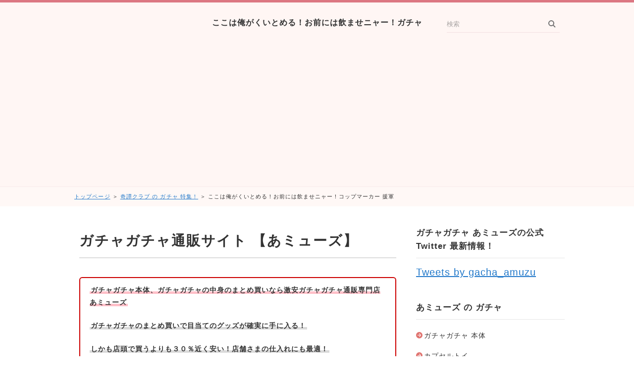

--- FILE ---
content_type: text/html
request_url: https://xn--mcka6db2oc.com/category16/entry425.html
body_size: 5068
content:
<!DOCTYPE html>
<html lang="ja" dir="ltr">
<head>
<meta charset="Shift_JIS" />
<meta name="viewport" content="width=device-width, initial-scale=1" />
<meta http-equiv="X-UA-Compatible" content="IE=edge" />
<title>ここは俺がくいとめる！お前には飲ませニャー！コップマーカー 援軍</title>
<meta name="keywords" content="ここは俺がくいとめる,ガチャ" />
<meta name="description" content="俺達の新色が登場ニャー！援軍が来ちゃったニャー！とっておきのドリンク、守っておくからな！これは買うしかないニャー！ここは俺がくいとめる！お前には飲ませニャー！コップマーカー 援軍" />
<link rel="stylesheet" href="../styles.css" type="text/css" />
<link rel="alternate" type="application/rss+xml" title="RSS" href="https://xn--mcka6db2oc.com/rss.xml" />

<script data-ad-client="ca-pub-8585829986408977" async src="https://pagead2.googlesyndication.com/pagead/js/adsbygoogle.js"></script>
<link rel="alternate" media="only screen and (max-width: 640px)" href="https://xn--mcka6db2oc.com/category16/entry425.html" />
</head>
<body>
<div id="wrapper">

<header>
<div id="top">
<div class="inner">
<h1><a href="../">ここは俺がくいとめる！お前には飲ませニャー！ガチャ</a></h1>
<input id="panelsearch" type="radio" name="panel">
<label for="panelsearch" id="searchbtn"><span>検索ボタン</span></label>
<div id="searchbox"><form name="search" id="search" method="Get" action="../search.php">
<input type="search" Class="skwd" name="keyword" size="20" placeholder="検索" value="" placeholder="キーワードで探す" />
<input type="submit" value="検索" />
</form></div>
<input id="panelmenu" type="radio" name="panel">
<label for="panelmenu" id="topmenubtn"><span>MENU</span></label>

<input id="panelclose" type="radio" checked="checked" name="panel">
<label for="panelclose" id="closebtn"><span>閉じる</span></label>
</div>
</div>
<div id="siteNavi"><a href="../">トップページ</a> ＞ <a href="../category16/">奇譚クラブ の ガチャ 特集！</a> ＞ ここは俺がくいとめる！お前には飲ませニャー！コップマーカー 援軍</div>
</header>

<div id="column2">
<div id="contents" data-sticky-container>
<div id="layoutbox" data-sticky-container>
<div id="main">

<h3><span>ガチャガチャ通販サイト 【あミューズ】</span></h3>
<div id="space1"><div class="balloon-bottom">
<div class="bln balloon6">
<div class="b_body rnd1">
<span class="mky_red">ガチャガチャ本体、ガチャガチャの中身のまとめ買いなら激安ガチャガチャ通販専門店あミューズ</span><br />
<br />
<span class="mky_gray">ガチャガチャのまとめ買いで目当てのグッズが確実に手に入る！</span><br />
<br />
<span class="mky_gray">しかも店頭で買うよりも３０％近く安い！店舗さまの仕入れにも最適！</span><br />
</div>
<p class="img-b">&nbsp;</p>
</div>
<br clear="all"></div>
<a href="https://px.a8.net/svt/ejp?a8mat=203VD6+7N4LLE+2ONG+5ZMCH" rel="nofollow"><img border="0" width="350" height="160" alt="あミューズ ガチャ" src="https://www28.a8.net/svt/bgt?aid=121112970462&wid=109&eno=01&mid=s00000012526001006000&mc=1"></a><img border="0" width="1" height="1" src="https://www18.a8.net/0.gif?a8mat=203VD6+7N4LLE+2ONG+5ZMCH" alt="中古ガチャ あミューズ"><br />
</div>
<article>

<h3><span>ここは俺がくいとめる！お前には飲ませニャー！コップマーカー 援軍</span></h3>

<div id="text1">

<div class="rnd1 rbox2">
<p>俺達の新色が登場ニャー！援軍が来ちゃったニャー！<br />とっておきのドリンク、守っておくからな！これは買うしかないニャー！</p>
</div>
<table class="rnk2item" cellspacing="0" summary="ここは俺がくいとめる ガチャ">
<tbody>
<tr>
<th colspan="2" class="ttitle"><img src="../img/point.png" alt="ここは俺がくいとめる ガチャ" />ここは俺がくいとめる！お前には飲ませニャー！コップマーカー 援軍</th>
</tr>
<tr>
<td class="timg"><img src="../img/00-395.jpg" alt="ここは俺がくいとめる ガチャ" /></td>
<td class="tdesc">200円商品 50個セット 52mmカプセル入り
<p>&nbsp;</p>
<p>【メーカー】 奇譚クラブ</p>
<p>&nbsp;</p>
<p>【商品内容】 全7種類</p>
<p>&nbsp;</p>
<p>・シャム<br />・サバトラ<br />・ハチワレ(茶)<br />・タイガー<br />・グレー<br />・クロ(ブワッ)<br />・シロ(ブワッ)</p>
</td>
</tr>
<tr>
<td colspan="2">
<table class="ttable" cellspacing="1" summary="ここは俺がくいとめる ガチャ">
<tbody>
<tr>
<th><p style="text-align:center;">税抜価格／税込価格</p></th>
<th><p style="text-align:center;">容量</p></th>
<th><p style="text-align:center;">評価</p></th>
</tr>
<tr>
<td><span style="color:#FF0A0A">税抜価格 7,000円</span><br />税込価格 7,560円</td>
<td>200円商品／50個セット</td>
<td><img src="../img/review_5.gif" alt="ここは俺がくいとめる,ガチャ" /></td>
</tr>
</tbody>
</table>
</td>
</tr>
</tbody>
</table>

</div>
</article>
<h3><span>ガチャガチャ 激安通販専門店 あミューズのご紹介♪</span></h3>
<div id="space2"><span class="mky_yellow">品切れの場合がございますのであミューズの公式サイトでご確認ください</span>
<p class="borderdot">&nbsp;</p>
<a href="https://px.a8.net/svt/ejp?a8mat=203VD6+7N4LLE+2ONG+5ZU29" rel="nofollow"><img border="0" width="350" height="80" alt="" src="https://www27.a8.net/svt/bgt?aid=121112970462&wid=109&eno=01&mid=s00000012526001007000&mc=1"></a><img border="0" width="1" height="1" src="https://www14.a8.net/0.gif?a8mat=203VD6+7N4LLE+2ONG+5ZU29" alt="">
<p class="borderdot">&nbsp;</p>
<a href="https://px.a8.net/svt/ejp?a8mat=203VD6+7N4LLE+2ONG+60OXD" target="_blank" rel="nofollow noopener"><strong><span style="font-size:20px;">＞＞ あミューズの公式サイトはこちら</span></strong></a>
</div>

<aside><div id="entrylist" class="thumblist"><h4><span>ここは俺がくいとめる！お前には飲ませニャー！コップマーカー 援軍関連ページ</span></h4>
<dl>
<div>
<dt><span class="entry_thumb"><a href="../category16/entry392.html"><img src="../img/00-362.jpg" /></a>
</span><span class="entry_title"><a href="../category16/entry392.html">ゴルゴ13 ガチャ PUTITTOシリーズ</a></span></dt>
</div>
<div>
<dt><span class="entry_thumb"><a href="../category16/entry401.html"><img src="../img/00-371.jpg" /></a>
</span><span class="entry_title"><a href="../category16/entry401.html">インコアイス ストラップ ガチャ</a></span></dt>
</div>
<div>
<dt><span class="entry_thumb"><a href="../category16/entry406.html"><img src="../img/00-376.jpg" /></a>
</span><span class="entry_title"><a href="../category16/entry406.html">少女革命ウテナ マスコット ガチャ</a></span></dt>
</div>
<div>
<dt><span class="entry_thumb"><a href="../category16/entry411.html"><img src="../img/00-381.jpg" /></a>
</span><span class="entry_title"><a href="../category16/entry411.html">コップのフチ子4 新色 ガチャ</a></span></dt>
</div>
<div>
<dt><span class="entry_thumb"><a href="../category16/entry429.html"><img src="../img/00-399.jpg" /></a>
</span><span class="entry_title"><a href="../category16/entry429.html">かわいいかわいい ねこ泥棒 ガチャ</a></span></dt>
</div>
<div>
<dt><span class="entry_thumb"><a href="../category16/entry432.html"><img src="../img/00-402.jpg" /></a>
</span><span class="entry_title"><a href="../category16/entry432.html">コップのフチの太陽の塔 ガチャ</a></span></dt>
</div>
<div>
<dt><span class="entry_thumb"><a href="../category16/entry439.html"><img src="../img/00-409.jpg" /></a>
</span><span class="entry_title"><a href="../category16/entry439.html">ミニペダルゴミ箱 ガチャ</a></span></dt>
</div>
<div>
<dt><span class="entry_thumb"><a href="../category16/entry443.html"><img src="../img/00-413.jpg" /></a>
</span><span class="entry_title"><a href="../category16/entry443.html">波打ち際の、くまテトラ ガチャ</a></span></dt>
</div>
<div>
<dt><span class="entry_thumb"><a href="../category16/entry446.html"><img src="../img/00-416.jpg" /></a>
</span><span class="entry_title"><a href="../category16/entry446.html">コップのソコ子2 新色 ガチャ</a></span></dt>
</div>
<div>
<dt><span class="entry_thumb"><a href="../category16/entry506.html"><img src="../img/00-475.jpg" /></a>
</span><span class="entry_title"><a href="../category16/entry506.html">並べ隊 整列コアラ ガチャ</a></span></dt>
</div>
<div>
<dt><span class="entry_thumb"><a href="../category16/entry508.html"><img src="../img/00-477.jpg" /></a>
</span><span class="entry_title"><a href="../category16/entry508.html">大きいスマホのおふとん ver.おそ松さん ガチャ</a></span></dt>
</div>
<div>
<dt><span class="entry_thumb"><a href="../category16/entry519.html"><img src="../img/00-489.jpg" /></a>
</span><span class="entry_title"><a href="../category16/entry519.html">ミニ花輪 ガチャ 世界に一つだけの花輪</a></span></dt>
</div>
<div>
<dt><span class="entry_thumb"><a href="../category16/entry551.html"><img src="../img/00-520.jpg" /></a>
</span><span class="entry_title"><a href="../category16/entry551.html">PUTITTO おそ松さん2 ガチャ</a></span></dt>
</div>
<div>
<dt><span class="entry_thumb"><a href="../category16/entry598.html"><img src="../img/00-568.jpg" /></a>
</span><span class="entry_title"><a href="../category16/entry598.html">漬物 マグネット ガチャ</a></span></dt>
</div>
<div>
<dt><span class="entry_thumb"><a href="../category16/entry612.html"><img src="../img/00-582.jpg" /></a>
</span><span class="entry_title"><a href="../category16/entry612.html">PUTITTO 鳥獣戯画 ガチャ</a></span></dt>
</div>
<div>
<dt><span class="entry_thumb"><a href="../category16/entry622.html"><img src="../img/00-591.jpg" /></a>
</span><span class="entry_title"><a href="../category16/entry622.html">PUTITTO つば九郎 ガチャ</a></span></dt>
</div>
<div>
<dt><span class="entry_thumb"><a href="../category16/entry629.html"><img src="../img/00-598.jpg" /></a>
</span><span class="entry_title"><a href="../category16/entry629.html">PUTITTO ネコ２ ガチャ</a></span></dt>
</div>
<div>
<dt><span class="entry_thumb"><a href="../category16/entry641.html"><img src="../img/00-610.jpg" /></a>
</span><span class="entry_title"><a href="../category16/entry641.html">かわいい かわいい 犬のおまわりさん ガチャ</a></span></dt>
</div>
<div>
<dt><span class="entry_thumb"><a href="../category16/entry648.html"><img src="../img/00-617.jpg" /></a>
</span><span class="entry_title"><a href="../category16/entry648.html">コップのフチ子とウォーリーをさがせ！ガチャ</a></span></dt>
</div>
<div>
<dt><span class="entry_thumb"><a href="../category16/entry654.html"><img src="../img/00-623.jpg" /></a>
</span><span class="entry_title"><a href="../category16/entry654.html">君の名は。ガチャ メタルキーホルダー・チャーム</a></span></dt>
</div>
<div>
<dt><span class="entry_thumb"><a href="../category16/entry706.html"><img src="../img/00-675.jpg" /></a>
</span><span class="entry_title"><a href="../category16/entry706.html">コップのフチ子 ティーンエイジ ガチャ</a></span></dt>
</div>
<div>
<dt><span class="entry_thumb"><a href="../category16/entry712.html"><img src="../img/00-681.jpg" /></a>
</span><span class="entry_title"><a href="../category16/entry712.html">ネオ民藝マスコット ガチャ</a></span></dt>
</div>
<div>
<dt><span class="entry_thumb"><a href="../category16/entry736.html"><img src="../img/00-705.jpg" /></a>
</span><span class="entry_title"><a href="../category16/entry736.html">ちゃらおんじ ガチャ</a></span></dt>
</div>
<div>
<dt><span class="entry_thumb"><a href="../category16/entry739.html"><img src="../img/00-708.jpg" /></a>
</span><span class="entry_title"><a href="../category16/entry739.html">ゲゲゲの鬼太郎 ガチャ</a></span></dt>
</div>
<div>
<dt><span class="entry_thumb"><a href="../category16/entry740.html"><img src="../img/00-709.jpg" /></a>
</span><span class="entry_title"><a href="../category16/entry740.html">ねこくるみ ガチャ</a></span></dt>
</div>
<div>
<dt><span class="entry_thumb"><a href="../category16/entry776.html"><img src="../img/00-744.jpg" /></a>
</span><span class="entry_title"><a href="../category16/entry776.html">ムーミンマスコット２ ガチャ リトルミイが主役</a></span></dt>
</div>
<div>
<dt><span class="entry_thumb"><a href="../category16/entry827.html"><img src="../img/00-795.jpg" /></a>
</span><span class="entry_title"><a href="../category16/entry827.html">ゾウのはな子 ガチャ</a></span></dt>
</div>
<div>
<dt><span class="entry_thumb"><a href="../category16/entry837.html"><img src="../img/00-805.jpg" /></a>
</span><span class="entry_title"><a href="../category16/entry837.html">コップのフチ子 JAPAN 彩 ガチャ</a></span></dt>
</div>
<div>
<dt><span class="entry_thumb"><a href="../category16/entry839.html"><img src="../img/00-807.jpg" /></a>
</span><span class="entry_title"><a href="../category16/entry839.html">ジョジョの奇妙な冒険 ガチャ PUTITTO イギー</a></span></dt>
</div>
<div>
<dt><span class="entry_thumb"><a href="../category16/entry866.html"><img src="../img/00-835.jpg" /></a>
</span><span class="entry_title"><a href="../category16/entry866.html">タヌキとキツネ メタルキーホルダー ガチャ</a></span></dt>
</div>
<div>
<dt><span class="entry_thumb"><a href="../category16/entry898.html"><img src="../img/00-867.jpg" /></a>
</span><span class="entry_title"><a href="../category16/entry898.html">かわいい かわいい ねこクリスマスちゃん ガチャ</a></span></dt>
</div>
<div>
<dt><span class="entry_thumb"><a href="../category16/entry928.html"><img src="../img/00-897.jpg" /></a>
</span><span class="entry_title"><a href="../category16/entry928.html">並べ隊 整列キャット ガチャ</a></span></dt>
</div>
<div>
<dt><span class="entry_thumb"><a href="../category16/entry941.html"><img src="../img/00-910.jpg" /></a>
</span><span class="entry_title"><a href="../category16/entry941.html">ピンマイクアクセサリー ガチャ</a></span></dt>
</div>
<div>
<dt><span class="entry_thumb"><a href="../category16/entry945.html"><img src="../img/00-914.jpg" /></a>
</span><span class="entry_title"><a href="../category16/entry945.html">プルバックターレー ガチャ</a></span></dt>
</div>
<div>
<dt><span class="entry_thumb"><a href="../category16/entry946.html"><img src="../img/00-915.jpg" /></a>
</span><span class="entry_title"><a href="../category16/entry946.html">コップのフチ子6 ガチャ</a></span></dt>
</div>
<div>
<dt><span class="entry_thumb"><a href="../category16/entry996.html"><img src="../img/00-966.jpg" /></a>
</span><span class="entry_title"><a href="../category16/entry996.html">大相撲のフィギュア ガチャ</a></span></dt>
</div>
<div>
<dt><span class="entry_thumb"><a href="../category16/entry1002.html"><img src="../img/00-972.jpg" /></a>
</span><span class="entry_title"><a href="../category16/entry1002.html">タヌキとキツネ フィギュアキーホルダー ガチャ</a></span></dt>
</div>
<div>
<dt><span class="entry_thumb"><a href="../category16/entry1023.html"><img src="../img/00-992.jpg" /></a>
</span><span class="entry_title"><a href="../category16/entry1023.html">ハトカー ガチャ</a></span></dt>
</div>
<div>
<dt><span class="entry_thumb"><a href="../category16/entry1029.html"><img src="../img/00-998.jpg" /></a>
</span><span class="entry_title"><a href="../category16/entry1029.html">パンダ ポーズマスコット らぶ ガチャ</a></span></dt>
</div>
<div>
<dt><span class="entry_thumb"><a href="../category16/entry1063.html"><img src="../img/01-062.jpg" /></a>
</span><span class="entry_title"><a href="../category16/entry1063.html">コップのフチ子とウォーリーをさがせ！MONO ガチャ</a></span></dt>
</div>
<div>
<dt><span class="entry_thumb"><a href="../category16/entry1096.html"><img src="../img/01-094.jpg" /></a>
</span><span class="entry_title"><a href="../category16/entry1096.html">ふっくら福福フクロウ ガチャ</a></span></dt>
</div>
<div>
<dt><span class="entry_thumb"><a href="../category16/entry1101.html"><img src="../img/01-099.jpg" /></a>
</span><span class="entry_title"><a href="../category16/entry1101.html">ねこのかぶりものフィギュア ガチャ かわいい ねこファラオフィギュア</a></span></dt>
</div>
<div>
<dt><span class="entry_thumb"><a href="../category16/entry1114.html"><img src="../img/01-112.jpg" /></a>
</span><span class="entry_title"><a href="../category16/entry1114.html">ハコティッシュフォールド3 ガチャ</a></span></dt>
</div>
<div>
<dt><span class="entry_thumb"><a href="../category16/entry1143.html"><img src="../img/01-134.jpg" /></a>
</span><span class="entry_title"><a href="../category16/entry1143.html">ゲゲゲの鬼太郎2 ガチャ</a></span></dt>
</div>
<div>
<dt><span class="entry_thumb"><a href="../category16/entry1179.html"><img src="../img/01-170.jpg" /></a>
</span><span class="entry_title"><a href="../category16/entry1179.html">PUTITTO ゴリラ ガチャ</a></span></dt>
</div>
<div>
<dt><span class="entry_thumb"><a href="../category16/entry1219.html"><img src="../img/01-210.jpg" /></a>
</span><span class="entry_title"><a href="../category16/entry1219.html">ふっくら福福 ハシビロコウ ガチャ</a></span></dt>
</div>
<div>
<dt><span class="entry_thumb"><a href="../category16/entry1269.html"><img src="../img/01-258.jpg" /></a>
</span><span class="entry_title"><a href="../category16/entry1269.html">おにぎりん具2 ガチャ カプセルステーション推奨</a></span></dt>
</div>
<div>
<dt><span class="entry_thumb"><a href="../category16/entry1281.html"><img src="../img/01-270.jpg" /></a>
</span><span class="entry_title"><a href="../category16/entry1281.html">傘立ての鍵マーカー ガチャ</a></span></dt>
</div>
<div>
<dt><span class="entry_thumb"><a href="../category16/entry1303.html"><img src="../img/01-292.jpg" /></a>
</span><span class="entry_title"><a href="../category16/entry1303.html">食券ライトマスコット ガチャガチャ ～おかわり～</a></span></dt>
</div>
<div>
<dt><span class="entry_thumb"><a href="../category16/entry1355.html"><img src="../img/01-343.jpg" /></a>
</span><span class="entry_title"><a href="../category16/entry1355.html">呪術廻戦 ふでマメ ガチャガチャ アクリルキーホルダー Dark</a></span></dt>
</div>
</dl>
</div></aside>

</div>

<div id="menu">

<div class="title">ガチャガチャ あミューズの公式Twitter 最新情報！</div>
<div class="menubox"><div id="space3"><a class="twitter-timeline" height="1200px" href="https://twitter.com/gacha_amuzu?ref_src=twsrc%5Etfw">Tweets by gacha_amuzu</a> <script async src="https://platform.twitter.com/widgets.js" charset="utf-8"></script>
</div></div>

<nav>
<div class="menuitem">
<h4>あミューズ の ガチャ</h4>
<div class="menubox menulist"><ul id="menu1">
<li><a href="../gachagacha/">ガチャガチャ 本体</a></li>
<li><a href="../capsule-toy/">カプセルトイ</a></li>
<li><a href="../gacha-capsule/">ガチャガチャ カプセル の種類と価格</a></li>
<li><a href="../carddass/">カードダス トレカ 本体</a></li>
<li><a href="../gachakids/">がちゃキッズ</a></li>
<li><a href="../category7/">奇譚クラブ 海洋堂 ガチャ</a></li>
<li><a href="../bandai/">バンダイ ガチャ BANDAI</a></li>
<li><a href="../epoch/">エポック ガチャ ( epoch )</a></li>
<li><a href="../takaratomy-arts/">タカラトミー ガチャ</a></li>
<li><a href="../systemservice/">システムサービス ガチャ</a></li>
<li><a href="../omikuji/">おみくじ 販売</a></li>
<li><a href="../garapon/">ガラポン 抽選機！パーティ 宴会 盛上ツール</a></li>
<li><a href="../happy-easter.html">イースターエッグを作ろう！ガチャ</a></li>
<li><a href="../caxirola.html">カシローラ　日本ver 2014年ワールドカップ公式応援グッズ</a></li>
<li><a href="../category15/">妖怪ウォッチ ガチャ</a></li>
<li><a href="../category16/">奇譚クラブ の ガチャ 特集！</a></li>
<li><a href="../category17/">海洋堂 の ガチャ 特集！</a></li>
<li><a href="../takaratomy/">タカラトミーアーツ の ガチャ 特集！</a></li>
<li><a href="../jdream/">Jドリーム の ガチャ 特集！</a></li>
<li><a href="../aoshimabunka/">青島文化教材社 の ガチャ 特集！</a></li>
<li><a href="../beam/">ビーム の ガチャ 特集！</a></li>
<li><a href="../re-ment/">リーメントのガチャ</a></li>
<li><a href="../kazenishi/">風ハ西カラのガチャ</a></li>
<li><a href="../yell/">エールのガチャ</a></li>
<li><a href="../shineg/">シャイングのガチャ</a></li>
<li><a href="../a-muzu/">あミューズのガチャ</a></li>
<li><a href="../bushiroad-creative/">ブシロードクリエイティブ</a></li>
<li><a href="../ip4/">アイピーフォー ガチャ</a></li>
</ul></div>
</div>

</nav>

<div class="title">最新記事</div>
<div class="menubox"><ul id="newEntry">
<li><a href="../gachagacha/gacha-used.html">ガチャガチャ 本体 中古品</a></li>
<li><a href="../gachagacha/gacha-start.html">ガチャ スタート導入セット 初心者向け</a></li>
<li><a href="../yell/entry1397.html">猫の憂鬱 ガチャ (40個入り) 【予約商品】</a></li>
<li><a href="../takaratomy/entry1396.html">ディズニーキャラクター Hide&amp;Seek かくれんぼフィギュア２</a></li>
<li><a href="../takaratomy/entry1395.html">スパイダーマン ガチャガチャ プラプラスイングマスコット</a></li>

</ul></div>

<div class="sticky" data-sticky-wrap="true" data-margin-top="16" data-sticky-for="768">
<div class="title">ガチャガチャ通販★あミューズ</div>
<div class="menubox"><div id="space4"><p style="text-align:center;"><a href="https://px.a8.net/svt/ejp?a8mat=203VD6+7N4LLE+2ONG+60OXD" rel="nofollow"><img border="0" width="250" height="250" alt="あミューズ ガチャ" src="https://www21.a8.net/svt/bgt?aid=121112970462&wid=109&eno=01&mid=s00000012526001011000&mc=1"></a><img border="0" width="1" height="1" src="https://www15.a8.net/0.gif?a8mat=203VD6+7N4LLE+2ONG+60OXD" alt="ガチャガチャ通販 あミューズ"></p>
</div></div>
</div>

</div>

</div>
</div>
</div>

<div id="pagetop"><a href="#wrapper">このページの先頭へ戻る</a></div>

<footer id="footer">
<div class="inner">

<span><a href="../udlbz.html">リンク集</a></span>
<span><a href="../sitemap.html">サイトマップ</a></span>
<small>Copyright &copy; 2023 ガチャガチャ 本体販売 中古 新品 中身の激安通販 あミューズ All Rights Reserved.</small>
</div>
</footer>

</div>

<script src="../js/sticky.min.js" defer></script>
<script src="../js/move_to.min.js" defer></script>
<script src="../js/ofi.min.js"></script><script>objectFitImages();</script>
</body>
</html>

--- FILE ---
content_type: text/html; charset=utf-8
request_url: https://www.google.com/recaptcha/api2/aframe
body_size: 269
content:
<!DOCTYPE HTML><html><head><meta http-equiv="content-type" content="text/html; charset=UTF-8"></head><body><script nonce="qZQS7y_e4yhXNFITx4UQow">/** Anti-fraud and anti-abuse applications only. See google.com/recaptcha */ try{var clients={'sodar':'https://pagead2.googlesyndication.com/pagead/sodar?'};window.addEventListener("message",function(a){try{if(a.source===window.parent){var b=JSON.parse(a.data);var c=clients[b['id']];if(c){var d=document.createElement('img');d.src=c+b['params']+'&rc='+(localStorage.getItem("rc::a")?sessionStorage.getItem("rc::b"):"");window.document.body.appendChild(d);sessionStorage.setItem("rc::e",parseInt(sessionStorage.getItem("rc::e")||0)+1);localStorage.setItem("rc::h",'1769021695129');}}}catch(b){}});window.parent.postMessage("_grecaptcha_ready", "*");}catch(b){}</script></body></html>

--- FILE ---
content_type: text/css
request_url: https://xn--mcka6db2oc.com/styles.css
body_size: 14241
content:
@charset "shift_jis";
@import url("./css/tables.css");
@import url("./css/commonstyles.css");
@import url("./css/textstyles.css");
/*
==================================================
基本スタイル
==================================================
*/
html {
  font-family: sans-serif;
  -ms-text-size-adjust: 100%;
  -webkit-text-size-adjust: 100%;
}
body {
  margin: 0;
}
article,
aside,
details,
figcaption,
figure,
footer,
header,
main,
menu,
nav,
section,
summary {
  display: block;
}
audio,
canvas,
progress,
video {
  display: inline-block;
}
audio:not([controls]) {
  display: none;
  height: 0;
}
progress {
  vertical-align: baseline;
}
template,
[hidden] {
  display: none;
}
a {
  background-color: transparent;
  -webkit-text-decoration-skip: objects;
}
a:active,
a:hover {
  outline-width: 0;
}
abbr[title] {
  border-bottom: none;
  text-decoration: underline;
  text-decoration: underline dotted;
}
b,
strong {
  font-weight: inherit;
}
b,
strong {
  font-weight: bolder;
}
dfn {
  font-style: italic;
}
h1 {
  font-size: 2em;
  margin: 0.67em 0;
}
mark {
  background-color: #ff0;
  color: #000;
}
small {
  font-size: 80%;
}
sub,
sup {
  font-size: 75%;
  line-height: 0;
  position: relative;
  vertical-align: baseline;
}
sub {
  bottom: -0.25em;
}
sup {
  top: -0.5em;
}
img {
  border-style: none;
}
svg:not(:root) {
  overflow: hidden;
}
code,
kbd,
pre,
samp {
  font-family: monospace, monospace;
  font-size: 1em;
}
figure {
  margin: 1em 40px;
}
hr {
  box-sizing: content-box;
  height: 0;
  overflow: visible;
}
button,
input,
select,
textarea {
  font: inherit;
  margin: 0;
}
optgroup {
  font-weight: bold;
}
button,
input {
  overflow: visible;
}
button,
select {
  text-transform: none;
}
button,
html [type="button"],
[type="reset"],
[type="submit"] {
  -webkit-appearance: button;
}
button::-moz-focus-inner,
[type="button"]::-moz-focus-inner,
[type="reset"]::-moz-focus-inner,
[type="submit"]::-moz-focus-inner {
  border-style: none;
  padding: 0;
}
button:-moz-focusring,
[type="button"]:-moz-focusring,
[type="reset"]:-moz-focusring,
[type="submit"]:-moz-focusring {
  outline: 1px dotted ButtonText;
}
fieldset {
  border: 1px solid #c0c0c0;
  margin: 0 2px;
  padding: 0.35em 0.625em 0.75em;
}
legend {
  box-sizing: border-box;
  color: inherit;
  display: table;
  max-width: 100%;
  padding: 0;
  white-space: normal;
}
textarea {
  overflow: auto;
}
[type="checkbox"],
[type="radio"] {
  box-sizing: border-box;
  padding: 0;
}
[type="number"]::-webkit-inner-spin-button,
[type="number"]::-webkit-outer-spin-button {
  height: auto;
}
[type="search"] {
  -webkit-appearance: textfield;
  outline-offset: -2px;
}
[type="search"]::-webkit-search-cancel-button,
[type="search"]::-webkit-search-decoration {
  -webkit-appearance: none;
}
::-webkit-input-placeholder {
  color: inherit;
  opacity: 0.54;
}
::-webkit-file-upload-button {
  -webkit-appearance: button;
  font: inherit;
}
/*
==================================================
基本スタイル
==================================================
*/
body {
  background-color: #fff;
  color: #333;
  font-family: 'メイリオ',Helvetica,'Hiragino Kaku Gothic Pro',sans-serif;
  font-size: 16px;
  letter-spacing: 0.05em;
  line-height: 1.8;
  text-align: center;
  -webkit-text-size-adjust: 100%;
}
h1, h2, h3, h4, h5, h6, .title, dt {
  font-family: 'ヒラギノ角ゴ Pro W3','Hiragino Kaku Gothic Pro','メイリオ',Meiryo,Verdana,'ＭＳ Ｐゴシック',sans-serif;
  font-weight: 700;
}
h2,h3,h4{clear:both;}
h5,h6{overflow:hidden;}
.clear {
  clear: both;
  font-size: 1px;
  line-height: 0;
}
p {
  margin: 0;
}
img {
  height: auto;
  max-width: 100%;
  vertical-align: top;
}
div, p, span, li {
  overflow-wrap: break-word;
  word-wrap: break-word;
}
/* メニュー内画像高さ調整 */
#menu .menulist ul li a img,#rmenu .menulist ul li a img{max-height:360px}
/* ボックス色調整 */
.ylwbox {
background-color: #FDF9E8;
border: 4px solid #EAC43F;
}
@media screen and (min-width:768px){
  #main .nmlbox,
  #main .dottbox,
  #main .ylwbox,
  #main .graybg{
     padding:20px 4%;
     box-sizing:border-box;
  }
}
/* 画像位置調整 */
#main .topimg_right img,
#main .topimg_left img{
	margin:0;
}
#main .fleximg1 img{
	min-height:152px;
}
/* リスト
==================================================
*/
#main div[class*="box"] > ul,
#main div[class*="box"] > ol{
	margin-top:4px !important;
	margin-bottom:4px !important;
}
#menu div[class*="box"]:not(.menubox) > ul,
#menu div[class*="box"]:not(.menubox) > ol{
	margin-top:4px !important;
	margin-bottom:4px !important;
}
:not(#topmenu):not(#whatsnew):not(#pagelist):not(#sitemaps):not(#index_inner):not(li) > ul:not([id]):not([class]) {
  list-style: outside none none;
  margin: 0;
  overflow: hidden;
  padding: 0;
}
:not(#topmenu):not(#whatsnew):not(#pagelist):not(#sitemaps):not(#index_inner):not(li) > ul:not([id]):not([class]) li {
  font-size: 16px;
  line-height: 1.8;
  margin: 16px 0;
  padding: 0 0 0 30px;
  position: relative;
}
:not(#topmenu):not(#whatsnew):not(#pagelist):not(#sitemaps):not(#index_inner):not(li) > ul:not([id]):not([class]) li::before {
  background-color: #e5a8a4;
  -moz-border-radius: 50%;
  -webkit-border-radius: 50%;
  border-radius: 50%;
  content: '';
  height: 8px;
  left: 11px;
  position: absolute;
  top: 9px;
  width: 8px;
}
ol {
  counter-reset: number;
  list-style: outside none none;
  margin: 0;
  overflow: hidden;
  padding: 0;
}
ol > li {
  font-size: 16px;
  line-height: 1.8;
  margin: 16px 0;
  padding: 0 0 0 40px;
  position: relative;
}
ol > li::before {
  background-color: #fff5f4;
  border: 1px solid #d17d75;
  -moz-border-radius: 50%;
  -webkit-border-radius: 50%;
  border-radius: 50%;
  -moz-box-sizing: border-box;
  -webkit-box-sizing: border-box;
  box-sizing: border-box;
  color: #d98179;
  content: counter(number,decimal);
  counter-increment: number;
  font-family: "Arial";
  font-size: 14px;
  font-weight: normal;
  height: 24px;
  left: 5px;
  letter-spacing: 0;
  line-height: 22px;
  position: absolute;
  text-align: center;
  top: 0px;
  width: 24px;
}
ol > li:nth-child(n+101)::before{
	font-size:10px;
}
div[id$="menu"] div[id^="space"] ul > li,
div[id$="menu"] div[id^="space"] ol > li{
	margin:8px 0 !important;
}
#main #index_inner > ol{
  padding-left:8px !important;
  margin-right: 16px !important;
}
/* リンク
==================================================
*/
a {
  color: #2379ca;
  transition: background-color 0.25s ease, border 0.25s ease, color 0.25s ease, opacity 0.25s ease, transform 0.25s ease;
}
a img {
  background: none;
}
a:hover img{
  opacity:0.7;
  transition: opacity 0.3s ease-out;
}
@media screen and (min-width: 768px) {
  a:hover {
	color: #4f93d4;
	text-decoration: none;
  }
  a:hover img {
	opacity: 0.8;
  }
  #main a:hover, #menu a:hover, #rmenu a:hover, #pagetop a:hover {
	left: 1px;
	position: relative;
	top: 1px;
  }
}
/*
==================================================
全体
==================================================
*/
/* レイアウト
==================================================
*/
#wrapper {
  overflow: hidden;
  position: relative;
}
#contents {
  position: relative;
}
#layoutbox{
  overflow:hidden;
}
#contents::after,
div[id^="text"]::after,
div[id^="space"]::after{
  clear: both;
  content: '';
  display: block;
}
#siteNavi {
  font-size: 10px;
  padding: 10px;
  text-align: left;
}
@media screen and (min-width: 768px) {
  #contents {
	margin-top: 15px;
  }
  #contents::after {
	clear: both;
	content: '';
	display: block;
  }
  #siteNavi {
	font-size: 11px;
  }
  #siteNavi a {
	letter-spacing: 0.1em;
  }
}
@media screen and (min-width: 1000px) {
  #contents {
	margin: 30px auto;
	padding: 0;
	width: 1000px;
  }
  #siteNavi {
	-moz-box-sizing: border-box;
	-webkit-box-sizing: border-box;
	box-sizing: border-box;
	margin: 0 auto;
	width: 1000px;
  }
}
#siteNavi br{display:none;}
/* ページ上部へ戻る
==================================================
*/
#pagetop {
  overflow: hidden;
}
#pagetop a {
  background-color: #e07470;
  -moz-border-radius: 50%;
  -webkit-border-radius: 50%;
  border-radius: 50%;
  -moz-box-shadow: 0 2px 3px rgba(0, 0, 0, 0.16);
  -webkit-box-shadow: 0 2px 3px rgba(0, 0, 0, 0.16);
  box-shadow: 0 2px 3px rgba(0, 0, 0, 0.16);
  display: block;
  height: 46px;
  float: right;
  font-size: 10px;
  margin: 15px;
  overflow: hidden;
  position: relative;
  text-indent: 100%;
  white-space: nowrap;
  width: 46px;
}
#pagetop a::before, #pagetop a::after {
  background-color: #fff;
  content: '';
  height: 2px;
  left: 50%;
  margin-left: -3px;
  margin-top: -2px;
  position: absolute;
  top: 50%;
  -moz-transform: rotate(45deg);
  -ms-transform: rotate(45deg);
  -webkit-transform: rotate(45deg);
  transform: rotate(45deg);
  width: 15px;
}
#pagetop a::after {
  margin-left: -12px;
  -moz-transform: rotate(-45deg);
  -ms-transform: rotate(-45deg);
  -webkit-transform: rotate(-45deg);
  transform: rotate(-45deg);
}
@media screen and (min-width: 768px) {
  #pagetop a {
	height: 50px;
	width: 50px;
  }
  #pagetop a:hover {
	background-color: #e58885;
	-moz-box-shadow: 0 1px 2px rgba(0, 0, 0, 0.1);
	-webkit-box-shadow: 0 1px 2px rgba(0, 0, 0, 0.1);
	box-shadow: 0 1px 2px rgba(0, 0, 0, 0.1);
  }
}
@media screen and (min-width: 1000px) {
  #pagetop {
	margin: 0 auto;
	width: 1000px;
  }
}
/* 検索ボックス
==================================================
*/
#searchbox {
  line-height: 1;
}
#searchbox::after {
  background-color: rgba(0, 0, 0, 0.65);
  content: '';
  height: 100%;
  left: 0;
  position: absolute;
  width: 100%;
  z-index: 99;
}
#searchbox form {
  background-color: #fff;
  -moz-box-sizing: border-box;
  -webkit-box-sizing: border-box;
  box-sizing: border-box;
  padding: 16px 80px 16px 10px;
  display: block;
  position: absolute;
  text-align: left;
  width: 100%;
  z-index: 100;
}
#searchbox input {
  -webkit-appearance: none;
}
#searchbox input:focus::-webkit-input-placeholder {
  color: transparent;
}
#searchbox input:focus:-moz-placeholder {
  color: transparent;
}
#searchbox input:focus::-moz-placeholder {
  color: transparent;
}
#searchbox input[type="text"], #searchbox input[type="search"] {
  background-color: #f5f5f5;
  border: none;
  -moz-border-radius: 5px;
  -webkit-border-radius: 5px;
  border-radius: 5px;
  -moz-box-sizing: border-box;
  -webkit-box-sizing: border-box;
  box-sizing: border-box;
  color: #5b5b5b;
  cursor: auto;
  font-size: 13px;
  height: 40px;
  line-height: 40px;
  padding: 0 36px 0 8px;
  width: 100%;
}
#searchbox input[type="submit"] {
  background-color: #e07470;
  border: medium none;
  -moz-border-radius: 5px;
  -webkit-border-radius: 5px;
  border-radius: 5px;
  -moz-box-shadow: 0 2px 3px rgba(0, 0, 0, 0.16);
  -webkit-box-shadow: 0 2px 3px rgba(0, 0, 0, 0.16);
  box-shadow: 0 2px 3px rgba(0, 0, 0, 0.16);
  -moz-box-sizing: border-box;
  -webkit-box-sizing: border-box;
  box-sizing: border-box;
  color: #fff;
  cursor: pointer;
  font-size: 15px;
  height: 40px;
  line-height: 40px;
  position: absolute;
  right: 10px;
  text-align: center;
  top: 16px;
  width: 62px;
}
#searchbtn {
  -moz-box-sizing: border-box;
  -webkit-box-sizing: border-box;
  box-sizing: border-box;
  cursor: pointer;
  display: block;
  height: 44px;
  position: absolute;
  right: 4px;
  text-align: center;
  top: 8px;
  width: 44px;
}
#searchbtn::before {
  border: 2px solid #e07470;
  -moz-border-radius: 50%;
  -webkit-border-radius: 50%;
  border-radius: 50%;
  -moz-box-sizing: border-box;
  -webkit-box-sizing: border-box;
  box-sizing: border-box;
  content: '';
  height: 14px;
  position: absolute;
  right: 16px;
  top: 13px;
  width: 14px;
  z-index: 1;
}
#searchbtn::after {
  background-color: #e07470;
  -moz-border-radius: 2px;
  -webkit-border-radius: 2px;
  border-radius: 2px;
  content: '';
  height: 10px;
  position: absolute;
  right: 15px;
  top: 22px;
  -moz-transform: rotate(-45deg);
  -ms-transform: rotate(-45deg);
  -webkit-transform: rotate(-45deg);
  transform: rotate(-45deg);
  width: 2px;
}
#searchbtn span {
  display: block;
  font-size: 10px;
  overflow: hidden;
  text-indent: 100%;
  white-space: nowrap;
}
input#panelsearch[type="radio"] {
  display: none;
}
input#panelsearch[type="radio"] ~ #searchbox {
  display: none;
}
input#panelsearch[type="radio"]:checked ~ #searchbox {
  display: block;
}
input#panelsearch[type="radio"]:checked ~ #closebtn {
  display: block;
  right: 4px;
  top: 8px;
}
#closebtn {
  cursor: pointer;
  display: none;
  height: 44px;
  position: absolute;
  width: 44px;
  z-index: 200;
}
#closebtn span {
  display: block;
  font-size: 10px;
  overflow: hidden;
  text-indent: 100%;
  white-space: nowrap;
}
input#panelclose[type="radio"] {
  display: none;
}
@media screen and (min-width: 768px) {
  #searchbox {
	display: block !important;
  }
  #searchbox::after {
	display: none;
  }
  #searchbox form {
	background-color: transparent;
	border-bottom: 1px solid #f2dfe1;
	max-width: 228px;
	padding: 0;
	right: 10px;
	top: -2px;
	width: 20%;
  }
  #searchbox form::before {
	border: 2px solid #6f6f6f;
	-moz-border-radius: 7px;
	-webkit-border-radius: 7px;
	border-radius: 7px;
	-moz-box-sizing: border-box;
	-webkit-box-sizing: border-box;
	box-sizing: border-box;
	content: '';
	height: 12px;
	position: absolute;
	right: 11px;
	top: 8px;
	width: 12px;
  }
  #searchbox form::after {
	background-color: #6f6f6f;
	-moz-border-radius: 4px;
	-webkit-border-radius: 4px;
	border-radius: 4px;
	content: '';
	height: 6px;
	position: absolute;
	right: 10px;
	top: 17px;
	-moz-transform: rotate(-45deg);
	-ms-transform: rotate(-45deg);
	-webkit-transform: rotate(-45deg);
	transform: rotate(-45deg);
	width: 2px;
  }
  #searchbox input[type="text"], #searchbox input[type="search"] {
	background-color: transparent;
	-moz-border-radius: 0;
	-webkit-border-radius: 0;
	border-radius: 0;
	height: 32px;
	line-height: 32px;
	outline: 0;
	padding: 0 28px 0 0;
	width: 100%;
  }
  #searchbox input[type="submit"] {
	background-color: transparent;
	-moz-border-radius: 0;
	-webkit-border-radius: 0;
	border-radius: 0;
	-moz-box-shadow: none;
	-webkit-box-shadow: none;
	box-shadow: none;
	font-size: 10px;
	height: 32px;
	overflow: hidden;
	padding: 0;
	right: 0;
	text-indent: 100%;
	top: 0;
	white-space: nowrap;
	width: 28px;
  }
  #searchbtn {
	display: none;
  }
  #closebtn {
	display: none !important;
  }
}
@media screen and (min-width: 1000px) {
  #searchbox form {
	width: 228px;
  }
  #searchbox input[type="text"], #searchbox input[type="search"] {
	padding: 0;
	width: 200px;
  }
}
/* 回り込み・回り込み解除
==================================================
*/
.txt-img img {
  margin: 0 8px 8px 8px;
}
.center {
  margin: 5px 0;
  text-align: center;
}
.float-l {
  float: left;
}
.float-r {
  float: right;
}
.float-l img,
.float-r img {
  margin-bottom: 20px;
}
.float-l img {
  margin-right: 20px;
}
.float-r img {
  margin-left: 20px;
}
.clear, .FloatEnd {
  clear: both;
  font-size: 1px;
  height: 0;
  line-height: 0;
}
@media screen and (max-width: 640px) {
  .txt-img {
	padding: 0 10px;
	text-align: center !important;
	box-sizing:border-box;
  }
  td .txt-img,th .txt-img{padding:0;}
}
/*
==================================================
トップ部分
==================================================
*/
/* トップ
==================================================
*/
header {
  background-color: #fff8f6;
}
#top {
  background-color: #fff6f4;
  border-top: 2px solid #dc7782;
  -moz-box-sizing: border-box;
  -webkit-box-sizing: border-box;
  box-sizing: border-box;
  min-height: 56px;
}
#top h1 {
  font-size: 16px;
  line-height: 1;
  margin: 0;
  padding: 16px 60px;
  text-align: center;
}
#top h1 a {
  color: #333333;
  display: inline-block;
  line-height: 1.4;
  text-decoration: none;
}
#top h1 a img {
  max-width: 70%;
  vertical-align: bottom;
}
@media screen and (min-width: 768px) {
  #top {
	border-bottom: 1px solid #f8ebeb;
	border-top-width: 5px;
	padding: 30px 0 0;
  }
  #top .inner {
	position: relative;
  }
  #top h1 {
	margin-bottom: 30px;
	padding: 0 22%;
  }
  #top h1 a:hover {
	opacity: 0.8;
  }
  #top h1 a:hover img {
	opacity: 1;
  }
  #top h1 a img {
	max-width: none;
  }
}
@media screen and (min-width: 1000px) {
  #top .inner {
	-moz-box-sizing: border-box;
	-webkit-box-sizing: border-box;
	box-sizing: border-box;
	margin: 0 auto;
	padding: 0 10px;
	width: 1000px;
  }
  #top h1 {
	padding: 0 250px;
  }
}
/* ヘッダー
==================================================
*/
#header{
width:1000px;
margin:0 auto;
max-width:100%;
}
/* 個別ページ用ヘッダー */
#page_header{
	margin-bottom:24px;
}
#page_header img{
	width:100%;
	height:auto;
	max-height:400px;
	-o-object-fit: cover;
	   object-fit: cover;
	   font-family: 'object-fit: cover;';
}
/* トップメニュー
==================================================
*/
#topmenu::after {
  background-color: rgba(0, 0, 0, 0.65);
  content: '';
  height: 100%;
  left: 0;
  position: absolute;
  width: 100%;
  z-index: 99;
}
#topmenu ul {
  background-color: #fff;
  -moz-box-sizing: border-box;
  -webkit-box-sizing: border-box;
  box-sizing: border-box;
  list-style: outside none none;
  margin: 0;
  padding: 5px 0;
  position: absolute;
  width: 100%;
  z-index: 1000;
}
#topmenu ul a img {
max-height:64px;
}
#topmenu ul > li {
  margin: 14px 20px;
  text-align: left;
}
#topmenu ul a {
  color: #5b5b5b;
  font-size: 14px;
  line-height: 1.6;
  text-align: left;
  text-decoration: none;
}
#topmenubtn {
  -moz-box-sizing: border-box;
  -webkit-box-sizing: border-box;
  box-sizing: border-box;
  color: #e07470;
  cursor: pointer;
  display: block;
  font-size: 8px;
  height: 44px;
  left: 8px;
  letter-spacing: 0;
  padding-top: 25px;
  position: absolute;
  text-align: center;
  top: 8px;
  width: 44px;
}
#topmenubtn::before, #topmenubtn::after {
  border-top: 1px solid #e07470;
  content: '';
  left: 10px;
  position: absolute;
  top: 11px;
  width: 24px;
}
#topmenubtn::after {
  top: 17px;
}
#topmenubtn span {
  display: block;
}
#topmenubtn span::before {
  border-top: 1px solid #e07470;
  content: '';
  left: 10px;
  position: absolute;
  top: 23px;
  width: 20px;
}
input#panelmenu[type="radio"] {
  display: none;
}
input#panelmenu[type="radio"] ~ #topmenu {
  display: none;
}
input#panelmenu[type="radio"]:checked ~ #topmenubtn::before, input#panelmenu[type="radio"]:checked ~ #topmenubtn::after {
  left: 10px;
  top: 17px;
  -moz-transform: rotate(45deg);
  -ms-transform: rotate(45deg);
  -webkit-transform: rotate(45deg);
  transform: rotate(45deg);
  width: 24px;
}
input#panelmenu[type="radio"]:checked ~ #topmenubtn::after {
  -moz-transform: rotate(-45deg);
  -ms-transform: rotate(-45deg);
  -webkit-transform: rotate(-45deg);
  transform: rotate(-45deg);
}
input#panelmenu[type="radio"]:checked ~ #topmenubtn span {
  overflow: hidden;
  text-indent: 100%;
  white-space: nowrap;
}
input#panelmenu[type="radio"]:checked ~ #topmenubtn span::before {
  display: none;
}
input#panelmenu[type="radio"]:checked ~ #topmenubtn span::after {
  content: 'CLOSE';
  left: 50%;
  position: absolute;
  text-indent: 0;
  -moz-transform: translateX(-50%);
  -ms-transform: translateX(-50%);
  -webkit-transform: translateX(-50%);
  transform: translateX(-50%);
  top: 25px;
}
input#panelmenu[type="radio"]:checked ~ #topmenu {
  display: block;
}
input#panelmenu[type="radio"]:checked ~ #closebtn {
  display: block;
  left: 8px;
  top: 8px;
}
@media screen and (min-width: 768px) {
  #topmenu {
	display: block !important;
  }
  #topmenu::after {
	display: none;
  }
  #topmenu ul {
	background-color: transparent;
	display: table;
	margin: 0 auto;
	padding: 0;
	position: static;
	table-layout: fixed;
	width: auto;
  }
  #topmenu ul > li {
	border: none;
	display: table-cell;
	overflow: hidden;
	position: relative;
	text-align: center;
  }
  #topmenu ul a {
	-moz-box-sizing: border-box;
	-webkit-box-sizing: border-box;
	box-sizing: border-box;
	display: block;
	font-size: 14px;
	padding: 0 25px 20px;
	text-align: center;
  }
  #topmenu ul a::before {
	border-bottom: 0 solid #dc7782;
	bottom: 0;
	content: '';
	left: 0;
	position: absolute;
	right: 0;
	top: 0;
	-moz-transition: border-width 0.12s ease-in-out;
	-o-transition: border-width 0.12s ease-in-out;
	-webkit-transition: border-width 0.12s ease-in-out;
	transition: border-width 0.12s ease-in-out;
  }
  #topmenu ul a:hover::before {
	border-bottom-width: 3px;
  }
  #topmenubtn {
	display: none;
  }
}
/*
==================================================
メインコンテンツ
==================================================
*/
/* 記事領域
==================================================
*/
#main {
  background-color: #fff;
  -moz-box-sizing: border-box;
  -webkit-box-sizing: border-box;
  box-sizing: border-box;
  padding: 10px;
  text-align: left;
}
#main div[id^="text"], #space1, #space2 {
  margin-bottom: 32px;
  overflow: hidden;
  padding: 10px 0;
}
@media screen and (min-width: 768px) {
  #main {
	float: right;
	padding: 10px 20px;
  }
  #main div[id^="text"], #space1, #space2 {
	padding: 10px 0;
  }
}
/* 見出し
==================================================
*/
#main h2,
#main h3 {
  margin: 0 0 10px;
  padding: 0;
  clear: both;
}
#main h2 > span,
#main h3 > span {
  border-bottom: 2px solid #dddddd;
  color: #333333;
  display: block;
  font-size: 21px;
  line-height: 1.5;
  padding: 6px 0;
  position: relative;
  z-index: 0;
}
#main div[id^="text"] h2, #main #space1 h2, #main #space2 h2,
#main div[id^="text"] h3, #main #space1 h3, #main #space2 h3 {
  margin: 10px 0;
}
#main h4 {
  border-left: 4px solid #e07470;
  color: #333333;
  font-size: 19px;
  line-height: 1.5;
  margin: 20px 0 12px;
  padding: 1px 0 1px 10px;
  clear: both;
}
#main h5 {
  font-size: 18px;
  line-height: 1.5;
  margin: 20px 0 10px;
  padding: 0 0 0 18px;
  position: relative;
}
#main h5::before {
  background-color: #e5a8a4;
  content: '';
  height: 24px;
  left: 0;
  position: absolute;
  top: 0;
  width: 4px;
  border-radius: 6px;
}
#main h6 {
  font-size: 17px;
  line-height: 1.6;
  margin: 8px auto;
  padding: 0 0 0 20px;
  position: relative;
}
#main h6::before {
  border: 6px solid transparent;
  border-left: 9px solid #e07470;
  content: '';
  height: 0;
  left: 0;
  position: absolute;
  top: 7px;
  width: 0;
}
#contents div:not(.menuitem):not(id) > h4:first-child,
#contents div:not(.menuitem):not(id) > h5:first-child,
#contents div:not(.menuitem):not(id) > h6:first-child{
	margin-top:4px;
}
#main blockquote {
  background-color: #f8f8f8;
  border: none;
  color: #333;
  font-size: 16px;
  line-height: 1.8;
  margin: 20px 0;
  padding: 30px 20px 20px;
  position: relative;
  z-index: 0;
}
#main blockquote::before {
  background-image: url(img/blockquote.png);
  background-position: left top;
  background-repeat: no-repeat;
  background-size: 28px auto;
  content: '';
  height: 32px;
  left: 6px;
  position: absolute;
  top: -9px;
  width: 30px;
}
@media screen and (min-width: 768px) {
  #main h2,
  #main h3 {
	font-size: 28px;
	margin: 0 0 20px;
	padding: 0;
  }
  #main h2 > span,
  #main h3 > span {
	font-size: 28px;
	line-height: 1.4;
	letter-spacing: 2px;
	padding: 10px 0 14px;
  }
  #main div[id^="text"] h2, #main #space1 h2, #main #space2 h2,
#main div[id^="text"] h3, #main #space1 h3, #main #space2 h3 {
	margin: 20px 0;
  }
  #main h4 {
	font-size: 24px;
	line-height: 1.4;
	margin: 25px 0 20px;
	padding: 2px 0 2px 13px;
  }
  #main h5 {
	font-size: 20px;
	line-height: 1.5;
	margin: 25px 0 15px;
  }
  #main h5::before {
	top: 3px;
  }
  #main h6 {
	font-size: 18px;
	line-height: 1.5;
	margin: 10px auto;
  }
  #main blockquote {
	padding: 28px 30px 28px 50px;
  }
  #main blockquote::before {
	background-size: 32px auto;
	height: 34px;
	top: -12px;
	width: 32px;
  }
}
/*
==================================================
画像付きボックス
==================================================
*/
#main .alert, #main .accept, #main .attention, #main .thint {
  background-image: none;
  border: none;
  border-left-style: solid;
  border-left-width: 4px;
  color: #333;
  font-size: 16px;
  line-height: 1.8;
  margin: 20px 0;
  padding: 16px 15px 16px 48px;
  position: relative;
  z-index: 0;
}
#main .alert::before, #main .accept::before, #main .attention::before, #main .thint::before {
  background-position: left top;
  background-repeat: no-repeat;
  background-size: 20px 20px;
  content: '';
  height: 20px;
  left: 14px;
  position: absolute;
  top: 18px;
  width: 20px;
}
#main .alert.noimage, #main .accept.noimage, #main .attention.noimage, #main .thint.noimage {
  min-height: 0;
  padding: 16px 15px;
}
#main .alert.noimage::before, #main .accept.noimage::before, #main .attention.noimage::before, #main .thint.noimage::before {
  display: none;
}
#main .alert {
  background-color: #fff8e8;
  border-left-color: #ffc06e;
}
#main .alert::before {
  background-image: url(img/alert.png);
}
#main .accept {
  background-color: #e0f9fa;
  border-left-color: #27a8b1;
}
#main .accept::before {
  background-image: url(img/accept.png);
}
#main .attention {
  background-color: #fff0f0;
  border-left-color: #ff9c9b;
}
#main .attention::before {
  background-image: url(img/attention.png);
}
#main .thint {
  background-color: #f1f8ff;
  border-left-color: #5093e1;
}
#main .thint::before {
  background-image: url(img/thint.png);
}
@media screen and (min-width: 768px) {
  #main .alert, #main .accept, #main .attention, #main .thint {
	margin: 30px 0;
	padding: 20px 20px 20px 78px;
  }
  #main .alert::before, #main .accept::before, #main .attention::before, #main .thint::before {
	background-position: left center;
	background-size: 30px 30px;
	content: '';
	height: 100%;
	left: 24px;
	max-height: 94px;
	position: absolute;
	top: 0;
	width: 30px;
  }
  #main .alert.noimage, #main .accept.noimage, #main .attention.noimage, #main .thint.noimage {
	padding: 20px 20px;
  }
}
#main .user1,
#main .user2 {
  background-color: #fefbf3;
  background-image: none;
  border: 1px solid #f8ebbc;
  -moz-border-radius: 5px;
  -webkit-border-radius: 5px;
  border-radius: 5px;
  font-size: 16px;
  line-height: 1.8;
  margin: 20px 0;
  min-height: 70px;
  overflow: hidden;
  padding: 18px 15px;
  position: relative;
  _height: auto;
  z-index: 0;
}
#main .user1::before,
#main .user2::before {
  background-position: center top;
  background-repeat: no-repeat;
  background-size: 72px auto;
  content: '';
  float: left;
  margin: -10px 8px 0 0;
  height: 86px;
  width: 72px;
}
#main .user1.noimage,
#main .user2.noimage {
  min-height: 0;
  padding: 18px 15px;
}
#main .user1.noimage::before,
#main .user2.noimage::before {
  display: none;
}
#main .user1::before {
  background-image: url(img/user1.png);
}
#main .user2::before {
  background-image: url(img/user2.png);
}
@media screen and (min-width: 768px) {
  #main .user1,
  #main .user2 {
	margin: 30px 0;
	min-height: 68px;
	padding: 24px 20px 24px 145px;
  }
  #main .user1::before,
  #main .user2::before {
	background-size: 96px auto;
	height: 114px;
	left: 20px;
	position: absolute;
	width: 96px;
  }
  #main .user1.noimage,
  #main .user2.noimage {
	padding: 24px 20px;
  }
}
/*
==================================================
FAQ
==================================================
*/
.question1,
.answer1 {
  background-repeat: no-repeat;
  background-size: 28px auto;
  border: none;
  font-size: 16px;
  line-height: 1.8;
  margin: 20px 0;
  overflow: hidden;
}
.question1 {
  background-image: url(img/q1.png);
  background-position: 10px top;
  font-weight: bold;
  padding: 0 0 0 50px;
}
.question1 + .answer1 {
  margin-top: -10px;
}
.answer1 {
  background-image: url(img/a1.png);
  background-color: #f5f5f5;
  background-position: 20px 20px;
  -moz-border-radius: 5px;
  -webkit-border-radius: 5px;
  border-radius: 5px;
  padding: 20px 30px 20px 63px;
}
@media screen and (min-width: 768px) {
  .question1,
  .answer1 {
	margin: 30px 0;
  }
  .question1 + .answer1 {
	margin-top: -15px;
  }
}
.question2,
.answer2 {
  background-position: 7px 20px;
  background-repeat: no-repeat;
  background-size: 36px auto;
  font-size: 16px;
  line-height: 1.8;
  margin: 20px 0;
  padding: 26px 15px 26px 52px;
}
.question2 {
  background-image: url(img/q2.png);
  border-top: 1px solid #cfd8dc;
  font-weight: bold;
}
.question2 + .answer2 {
  margin-top: -45px;
}
.answer2 {
  background-image: url(img/a2.png);
  border-bottom: 1px solid #cfd8dc;
}
@media screen and (min-width: 768px) {
  .question2,
  .answer2 {
	background-position: 7px 22px;
	margin: 30px 0;
	padding: 28px 15px 28px 62px;
  }
  .question2 + .answer2 {
	margin-top: -60px;
  }
}
/*
==================================================
サイドメニュー
==================================================
*/
/* メニュー
==================================================
*/
#menu,
#rmenu {
  background-color: #fff;
  -moz-box-sizing: border-box;
  -webkit-box-sizing: border-box;
  box-sizing: border-box;
  text-align: left;
}
#menu h4,
#menu .title,
#rmenu h4,
#rmenu .title {
  border-top: 1px solid #e5e5e5;
  color: #333333;
  font-weight: bold;
  margin: 0;
  padding: 20px 10px 0;
}
#menu .menubox,
#rmenu .menubox {
  overflow: hidden;
}
#menu div#submenu span,
#rmenu div#submenu span {
  display: block;
  margin: 10px;
  text-align: center;
}
#menu .menulist ul,
#rmenu .menulist ul {
  list-style: outside none none;
  margin: 0;
  padding: 0;
}
#menu .menulist li,
#rmenu .menulist li {
  line-height: 1;
  margin: 22px 20px;
}
#menu .menulist li a,
#rmenu .menulist li a {
  color: #333;
  display: inline-block;
  font-size: 14px;
  line-height: 1.6;
  padding-left: 16px;
  position: relative;
  text-decoration: none;
}
#menu .menulist li a::before,
#rmenu .menulist li a::before {
  background-color: #e07470;
  -moz-border-radius: 50%;
  -webkit-border-radius: 50%;
  border-radius: 50%;
  content: '';
  height: 13px;
  left: 0;
  position: absolute;
  top: 4px;
  width: 13px;
}
#menu .menulist li a::after,
#rmenu .menulist li a::after {
  background-image: url(img/menu_bg.png);
  background-position: center top;
  background-repeat: no-repeat;
  background-size: 7px auto;
  content: '';
  height: 7px;
  left: 3px;
  position: absolute;
  top: 7px;
  width: 7px;
}
#menu .menulist .l2 a::before,
#menu .menulist .l3 a::before,
#rmenu .menulist .l2 a::before,
#rmenu .menulist .l3 a::before {
  display: none;
}
#menu .menulist .l2 a::after,
#rmenu .menulist .l2 a::after {
  background-image: url(img/menu_bg2.png);
}
#menu .menulist .l3,
#rmenu .menulist .l3 {
  margin-left: 35px;
}
#menu .menulist .l3 a::before,
#rmenu .menulist .l3 a::before {
  display: none;
}
#menu .menulist .l3 a::after,
#rmenu .menulist .l3 a::after {
  background-image: none;
  border-top: 1px solid #bebebe;
  height: 1px;
  left: 2px;
  top: 11px;
  width: 6px;
}
#menu .rankbox,
#rmenu .rankbox {
  margin: 0 0 10px;
  padding: 0 0 10px;
}
@media screen and (min-width: 768px) {
  #menu,
  #rmenu {
	padding: 10px 0;
  }
  #menu h4,
  #menu .title,
  #rmenu h4,
  #rmenu .title {
	border-bottom: 1px solid #e5e5e5;
	border-top: none;
	font-size: 17px;
	line-height: 1.6;
	margin-bottom: 10px;
	padding: 0 0 10px;
  }
  #menu .menubox,
  #rmenu .menubox {
	margin-bottom: 40px;
  }
  #menu div#submenu,
  #rmenu div#submenu {
	margin-bottom: 40px;
  }
  #menu div#submenu span,
  #rmenu div#submenu span {
	margin: 10px 0;
	text-align: left;
  }
  #menu .menulist li,
  #rmenu .menulist li {
	margin: 10px 0 18px;
  }
  #menu .menulist li a:hover,
  #rmenu .menulist li a:hover {
	color: #4f93d4;
	text-decoration: underline;
  }
  #menu .menulist .l3,
  #rmenu .menulist .l3 {
	margin-left: 15px;
  }
}
/* バナー領域
==================================================
*/
.bannerbox {
  position: relative;
}
.bannerbox ul {
  list-style: outside none none;
  margin: 0;
  padding: 10px 10px 0;
}
.bannerbox li {
  margin-bottom: 10px;
  text-align: center;
}
.bannerbox li a img {
  vertical-align: bottom;
}
@media screen and (min-width: 768px) {
  .bannerbox ul {
	padding: 0;
  }
  .bannerbox li {
	margin-bottom: 20px;
  }
}
/* 最新記事・アーカイブ
==================================================
*/
ul#newEntry, ul#entryarchive {
  list-style: outside none none;
  margin: 0;
  padding: 0;
}
ul#newEntry li, ul#entryarchive li {
  font-size: 14px;
  line-height: 1.6;
  margin: 15px 10px;
}
ul#newEntry li::after, ul#entryarchive li::after {
  clear: both;
  content: '';
  display: block;
}
ul#newEntry li .thumb, ul#entryarchive li .thumb {
  float: left;
  margin: 0 10px 10px 0;
  padding: 0;
  width: 80px;
}
ul#newEntry li .thumb img, ul#entryarchive li .thumb img {
  -moz-box-shadow: 0 3px 3px rgba(0, 0, 0, 0.16);
  -webkit-box-shadow: 0 3px 3px rgba(0, 0, 0, 0.16);
  box-shadow: 0 3px 3px rgba(0, 0, 0, 0.16);
  max-height: 80px;
  max-width: 80px;
}
ul#newEntry li a, ul#entryarchive li a {
  color: #333;
  text-decoration: none;
}
@media screen and (min-width: 768px) {
  ul#newEntry li, ul#entryarchive li {
	margin: 15px 0;
  }
  ul#newEntry li a:hover, ul#entryarchive li a:hover {
	color: #4f93d4;
	text-decoration: underline;
  }
}
/*
==================================================
フッター
==================================================
*/
#footer span > a > img{
  max-height:240px;
}
#footer {
  background-color: #fff6f4;
  border-top: 1px solid #f8ebeb;
  position: relative;
  z-index: 0;
}
#footer .inner {
  letter-spacing: -.4em;
  overflow: hidden;
  padding: 20px;
  text-align: left;
}
#footer span {
  display: block;
  margin-bottom: 16px;
}
#footer span a {
  color: #5b5b5b;
  font-size: 13px;
  letter-spacing: 0.05em;
  line-height: 1.6;
  margin: 0;
  padding: 0;
  text-decoration: none;
}
#footer small {
  color: #c0adad;
  display: block;
  font-size: 10px;
  letter-spacing: 0.05em;
  line-height: 1.6;
}
@media screen and (min-width: 768px) {
  #footer {
	position: relative;
	z-index: 0;
  }
  #footer .inner {
	-moz-box-sizing: border-box;
	-webkit-box-sizing: border-box;
	box-sizing: border-box;
	padding: 32px 0;
	text-align: center;
  }
  #footer span {
	display: inline-block;
	margin: 0 25px 16px;
  }
  #footer span a {
	font-size: 14px;
  }
  #footer span a:hover {
	text-decoration: underline;
  }
  #footer small {
	font-size: 11px;
	padding: 14px 0;
  }
}
@media screen and (min-width: 1000px) {
  #footer .inner {
	margin: 0 auto;
	width: 1000px;
  }
}
/*
==================================================
トップページ
==================================================
*/
#whatsnew {
  background-color: #fafafa;
  margin: 0 -10px 15px;
  padding: 10px;
}
#whatsnew .title {
  border-bottom: 1px solid #e5e5e5;
  margin-bottom: 15px;
  padding: 10px 0;
}
#whatsnew .title span {
  color: #333333;
  font-size: 18px;
  font-weight: bold;
  line-height: 1.5;
}
#whatsnew ul {
  list-style: outside none none;
  margin: 0;
  padding: 0;
}
#whatsnew ul > li {
  margin: 0 0 20px;
}
#whatsnew ul > li span {
  display: block;
  position: relative;
}
#whatsnew ul > li span:nth-last-of-type(2) {
  color: #707070;
  font-size: 14px;
}
#whatsnew ul > li span a {
  text-decoration: none;
}
@media screen and (min-width: 768px) {
  #whatsnew {
	margin: 0 0 20px;
	padding: 20px 40px;
  }
  #whatsnew .title {
	margin-bottom: 18px;
  }
  #whatsnew ul > li a:hover {
	text-decoration: underline;
  }
}
/*
==================================================
カテゴリーページ
==================================================
*/
#categorylist {
  padding: 10px 0;
  text-align: left;
}
#categorylist .catbox {
  margin-bottom: 20px;
}
#categorylist .catbox::after {
  clear: both;
  content: '';
  display: block;
}
#categorylist .catbox:last-of-type {
  margin-bottom: 0;
}
#categorylist .thumb {
  float: left;
  margin-right: 10px;
}
#categorylist .thumb img {
  -moz-box-shadow: 0 3px 3px rgba(0, 0, 0, 0.16);
  -webkit-box-shadow: 0 3px 3px rgba(0, 0, 0, 0.16);
  box-shadow: 0 3px 3px rgba(0, 0, 0, 0.16);
  max-height: 150px;
  width: 100px;
}
#categorylist .body::after {
  clear: both;
  content: '';
  display: block;
}
#categorylist .title {
  line-height: 1;
  margin-bottom: 2px;
  max-height: 48px;
  overflow: hidden;
  display: -webkit-box;
  -webkit-box-orient: vertical;
  -webkit-line-clamp: 2;
}
#categorylist .title a {
  color: #333333;
  font-size: 16px;
  line-height: 1.5;
  text-decoration: none;
}
#categorylist p {
  color: #5d5d5d;
  font-size: 10px;
  line-height: 1.6;
  margin-bottom: 10px;
  max-height: 30px;
  overflow: hidden;
  display: -webkit-box;
  -webkit-box-orient: vertical;
  -webkit-line-clamp: 2;
}
#categorylist .more {
  text-align: right;
}
#categorylist .more a {
  display: inline-block;
  font-size: 14px;
  line-height: 1;
  padding-right: 25px;
  position: relative;
  text-decoration: none;
  z-index: 0;
}
#categorylist .more a::before {
  border-top: 1px dotted #2379ca;
  content: '';
  position: absolute;
  right: 10px;
  top: 6px;
  width: 10px;
}
#categorylist .more a::after {
  border-right: 1px solid #2379ca;
  border-top: 1px solid #2379ca;
  content: '';
  height: 6px;
  position: absolute;
  right: 8px;
  top: 3px;
  -moz-transform: rotate(45deg);
  -ms-transform: rotate(45deg);
  -webkit-transform: rotate(45deg);
  transform: rotate(45deg);
  width: 6px;
}
#main #pagelist {
  margin: 20px 0;
  text-align: center;
}
#main #pagelist ul {
  letter-spacing: -.4em;
  list-style: outside none none;
  margin: 0;
  padding: 0;
}
#main #pagelist li {
  display: inline-block;
  letter-spacing: normal;
  margin: 0 0 2px !important;
  padding: 0 !important;
}
#main #pagelist li:nth-of-type(n+2) {
  margin-left: -1px !important;
}
#main #pagelist a {
  border: 1px solid #e9e9ea;
  background-color: #fff;
  display: inline-block;
  font-size: 16px;
  font-weight: normal;
  line-height: 1;
  padding: 13px 16px;
  text-align: center;
  text-decoration: none;
  z-index: 0;
}
@media screen and (min-width: 768px) {
  #categorylist {
	padding: 20px 10px;
  }
  #categorylist .catbox {
	margin-bottom: 40px;
  }
  #categorylist .thumb {
	margin-right: 20px;
  }
  #categorylist .thumb img {
	max-height: 220px;
	width: 180px;
  }
  #categorylist .title {
	margin-bottom: 10px;
	max-height: 72px;
  }
  #categorylist .title a {
	font-size: 24px;
	line-height: 1.5;
  }
  #categorylist .title a:hover {
	color: #4f93d4;
	text-decoration: underline;
  }
  #categorylist p {
	font-size: 13px;
	line-height: 1.8;
	max-height: 70px;
	display: -webkit-box;
	-webkit-box-orient: vertical;
	-webkit-line-clamp: 3;
  }
  #categorylist .more a:hover {
	color: #4f93d4;
  }
  #categorylist .more a:hover::before {
	border-top-color: #4f93d4;
  }
  #categorylist .more a:hover::after {
	border-right-color: #4f93d4;
	border-top-color: #4f93d4;
  }
  #main #pagelist {
	margin: 40px 0;
  }
  #main #pagelist a {
	padding: 18px 22px;
  }
  #main #pagelist a:hover {
	background-color: #e9e9ea;
	color: #8d8d8d;
  }
}
/*
==================================================
エントリーページ
==================================================
*/
#entrylist {
  overflow: hidden;
  margin: 0 0 15px;
  padding: 10px 0;
}
#entrylist h4 {
  border-bottom: 1px solid #e5e5e5;
  border-left: none;
  margin-bottom: 15px;
  padding: 10px 0;
}
#entrylist h4 span {
  border-left: 4px solid #e07470;
  color: #333333;
  display: block;
  font-size: 18px;
  font-weight: bold;
  line-height: 1.5;
  padding: 0 0 0 12px;
}
#entrylist dl {
  margin: 0;
  padding: 0;
}
#entrylist div {
  display: block;
  line-height: 1;
  margin: 0 0 20px;
}
#entrylist div::after {
  clear: both;
  content: '';
  display: block;
}
#entrylist .entry_thumb {
  float: left;
  margin: 0 10px 10px 0;
  padding: 0;
  width: 80px;
}
#entrylist .entry_thumb img {
  -moz-box-shadow: 0 3px 3px rgba(0, 0, 0, 0.16);
  -webkit-box-shadow: 0 3px 3px rgba(0, 0, 0, 0.16);
  box-shadow: 0 3px 3px rgba(0, 0, 0, 0.16);
  max-height: 80px;
  max-width: 80px;
}
#entrylist dt {
  display: inline;
}
#entrylist dt span:last-of-type {
  display: block;
  overflow: hidden;
}
#entrylist dt span:last-of-type a {
  display: inline-block;
  font-size: 13px;
  font-weight: normal;
  line-height: 1.6;
  max-height: 20px;
  overflow: hidden;
  padding-right: 20px;
  position: relative;
  text-decoration: none;
}
/*
#entrylist dt span:last-of-type a::before {
  border-top: 1px dotted #2379ca;
  content: '';
  position: absolute;
  right: 5px;
  top: 9px;
  width: 10px;
}
#entrylist dt span:last-of-type a::after {
  border-right: 1px solid #2379ca;
  border-top: 1px solid #2379ca;
  content: '';
  height: 6px;
  position: absolute;
  right: 3px;
  -moz-transform: rotate(45deg);
  -ms-transform: rotate(45deg);
  -webkit-transform: rotate(45deg);
  transform: rotate(45deg);
  top: 6px;
  width: 6px;
}
*/
#entrylist dd {
  color: #5d5d5d;
  font-size: 10px;
  line-height: 1.6;
  margin: 0;
  max-height: 30px;
  overflow: hidden;
  display: -webkit-box;
  -webkit-box-orient: vertical;
  -webkit-line-clamp: 2;
}
#relNavigate {
  font-size: 0;
  letter-spacing: -0.4em;
  margin: 20px 0;
  text-align: center;
}
#relNavigate a {
  display: inline-block;
  font-size: 16px;
  letter-spacing: 0.05em;
  line-height: 1.6;
  margin: 0 10px;
}
@media screen and (min-width: 768px) {
  #entrylist {
	margin: 0 0 20px;
	padding: 0;
  }
  #entrylist .entry_thumb {
	margin: 0 15px 15px 0;
	width: 120px;
  }
  #entrylist .entry_thumb img {
	max-height: 120px;
	max-width: 120px;
  }
  #entrylist dt {
	max-height: 50px;
  }
  #entrylist dt:last-of-type span a {
	font-size: 16px;
	line-height: 1.6;
	max-height: 25px;
  }
  #entrylist dt:last-of-type span a::before {
	top: 11px;
  }
  #entrylist dt:last-of-type span a::after {
	top: 8px;
  }
  #entrylist dt:last-of-type span a:hover {
	color: #4f93d4;
  }
  #entrylist dt:last-of-type span a:hover::before {
	border-top-color: #4f93d4;
  }
  #entrylist dt:last-of-type span a:hover::after {
	border-right-color: #4f93d4;
	border-top-color: #4f93d4;
  }
  #entrylist dd {
	font-size: 13px;
	line-height: 1.8;
	margin-top: 3px;
	max-height: 40px;
  }
  #relNavigate a {
	margin: 0 20px;
  }
}
/* エントリーリスト-type2 */
#main #entrylist.thumblist dl{
	display:flex;
	flex-wrap:wrap;
}
#main #entrylist.thumblist dl > div{
	line-height:1.5;
	padding:8px;
	overflow:visible;
	width:50%;
	box-sizing:border-box;
	margin:10px 0;
}
#main #entrylist.thumblist .entry_thumb img{
	width:100%;
	max-width:100%;
	height:120px;
	max-height:120px;
	-o-object-fit: cover;
	   object-fit: cover;
	   font-family: 'object-fit: cover;';
}
#main #entrylist.thumblist dt .entry_thumb{
	width:100%;
	float:none !important;
	display:block;
	margin:0 0 10px 0;
}
#main #entrylist.thumblist dt .entry_title a{
	color:#333;
	text-decoration:underline;
	display:block;
	overflow:visible;
	font-weight:bold;
	max-height:unset;
}
@media screen and (min-width:768px){
#main #entrylist.thumblist dl > div{width:33.333%;}
#main #entrylist.thumblist .entry_thumb img{
	max-width:100%;
	height:150px;
	max-height:150px;
}
/* レイアウト別 */
#column1 #main #entrylist.thumblist dl > div{width:25%;}
#column1 #main #entrylist.thumblist .entry_thumb img{
	height:180px;
	max-height:180px;
}
#column1 #main #entrylist.thumblist dl > div{width:50%;}
#column1 #main #entrylist.thumblist .entry_thumb img{
	height:140px;
	max-height:140px;
}
}
/*
==================================================
サイトマップページ
==================================================
*/
#sitemaps {
  margin: 0 0 20px;
  overflow: hidden;
}
#sitemaps ul {
  list-style: outside none none;
  margin: 0;
  overflow: visible;
  padding: 0;
}
#sitemaps li {
  line-height: 1;
  margin: 22px 10px;
  padding: 0;
}
#sitemaps li a {
  color: #333;
  display: inline-block;
  font-size: 14px;
  line-height: 1.6;
  padding-left: 16px;
  position: relative;
  text-decoration: none;
}
#sitemaps li a::before {
  background-color: #e07470;
  -moz-border-radius: 50%;
  -webkit-border-radius: 50%;
  border-radius: 50%;
  content: '';
  height: 13px;
  left: 0;
  position: absolute;
  top: 4px;
  width: 13px;
}
#sitemaps li a::after {
  background-image: url(img/menu_bg.png);
  background-position: center top;
  background-repeat: no-repeat;
  background-size: 7px auto;
  content: '';
  height: 7px;
  left: 3px;
  position: absolute;
  top: 7px;
  width: 7px;
}
#sitemaps .l2 a::before,
#sitemaps .l3 a::before {
  display: none;
}
#sitemaps .l2 a::after {
  background-image: url(img/menu_bg2.png);
}
#sitemaps .l3 {
  margin-left: 25px;
}
#sitemaps .l3 a::before {
  display: none;
}
#sitemaps .l3 a::after {
  background-image: none;
  border-top: 1px solid #bebebe;
  height: 1px;
  left: 2px;
  top: 11px;
  width: 6px;
}
#sitemaps br {
  display: none;
}
@media screen and (min-width: 768px) {
  #sitemaps {
	margin: 0 0 30px;
	padding: 10px;
  }
  #sitemaps li {
	margin: 10px 0 18px;
  }
  #sitemaps li a {
	font-size: 16px;
  }
  #sitemaps li a:hover {
	color: #4f93d4;
	text-decoration: underline;
  }
  #sitemaps .l3 {
	margin-left: 15px;
  }
}
/*
==================================================
フリースペース
==================================================
*/
#space3, #space4, #space5, #space6 {
  padding: 10px;
}
@media screen and (min-width: 768px) {
  #space3, #space4, #space5, #space6 {
    padding: 0;
  }
  .sticky{
     background-color:#FFF;
  }
}
/*
==================================================
ブログモード
==================================================
*/
#blogarea{
	display:-webkit-box;
	display:-ms-flexbox;
	display:flex;
	-ms-flex-wrap: wrap;
	    flex-wrap: wrap;
}
#blogarea .blog{
	width:100%;
              box-sizing:border-box;
	padding:0;
              box-shadow:0 2px 2px rgba(0,0,0,.2);
	margin:16px 0 24px;
	position:relative;
}
#blogarea .blog .bbox{
  padding: 12px 16px 15%;
}
#blogarea .blog .bbox:after{
	content:"";
	display:block;
	clear:both;
}
#blogarea .blog .title a{
	font-size:18px;
	text-decoration:none;
}
#blogarea .blog .thumb{
	float:none;
	padding:0;
	margin:0;
}
#blogarea .blog .thumb img{
	width:100%;
	height:200px;
	max-width:100%;
	max-height:200px;
	-o-object-fit: cover;
	   object-fit: cover;
	   font-family: 'object-fit: cover;';
}
#blogarea .blog .info {
    position:absolute;
    width:92%;
    bottom: 0;
    padding: 0;
    height: auto;
    overflow: hidden;
    box-sizing: border-box;
}
#blogarea .blog .plist{
    display: flex;
    justify-content: flex-end;
    align-items: flex-end;
}
.blog {
  margin: 20px 0 32px;
}
.blog::after {
  clear: both;
  content: '';
  display: block;
}
.blog .thumb {
  float: left;
  margin: 0 10px 10px 0;
}
.blog .thumb img {
  -moz-box-shadow: 0 3px 3px rgba(0, 0, 0, 0.16);
  -webkit-box-shadow: 0 3px 3px rgba(0, 0, 0, 0.16);
  box-shadow: 0 3px 3px rgba(0, 0, 0, 0.16);
  max-height: 90px;
  max-width:90px;
  width: 90px;
  -o-object-fit: cover;
       object-fit: cover;
}
.blog .title {
  line-height: 1;
  margin-bottom: 2px;
}
.blog .title a {
  color: #333333;
  font-size: 16px;
  line-height: 1.5;
  text-decoration: none;
}
.blog .info {
  line-height: 1;
  text-align: right;
}
.blog .bbox{
  overflow:hidden;
}
.blog .info .plist a {
  background-color: #faeff1;
  -moz-border-radius: 2px;
  -webkit-border-radius: 2px;
  border-radius: 2px;
  color: #c46a74;
  margin-right:5px;
  max-width:100%;
  box-sizing:border-box;
  float:left;
  font-size:10px;
  padding:6px 4px 6px 25px;
  position:relative;
  text-decoration:none;
  line-height:1.6;
  text-align:left;
  height:26px;
  overflow:hidden;
  white-space: nowrap;
  text-overflow: ellipsis;
  -webkit-text-overflow: ellipsis; /* Safari */
  -o-text-overflow: ellipsis; /* Opera */
}
.blog .info .plist a::before{
  background-image: url(img/icon_folder.png);
  background-position: left top;
  background-repeat: no-repeat;
  background-size: 17px auto;
  content: '';
  display: inline-block;
  height: 14px;
  margin-right: 5px;
  vertical-align: sub;
  width: 17px;
  position:absolute;
  left:5px;
  top:6px;
}
.blog .info .plist a:nth-child(2){
  margin-right:0;
}
.blog .info time {
  color: #b5b5b5;
  display: inline-block;
  font-size: 12px;
  line-height: 1.6;
  padding:6px 0px;
  box-sizing:border-box;
}
.blog .info time::before {
  background-image: url(img/icon_time.png);
  background-position: left top;
  background-repeat: no-repeat;
  background-size: 14px auto;
  content: '';
  display: inline-block;
  height: 14px;
  margin-right: 5px;
  vertical-align: sub;
  width: 14px;
}
.blog .body {
  color: #5d5d5d;
  font-size: 10px;
  line-height: 1.6;
  margin-bottom: 10px;
  max-height: 48px;
  overflow: hidden;
  display: -webkit-box;
  -webkit-box-orient: vertical;
  -webkit-line-clamp: 3;
}
@media screen and (min-width: 768px) {
  .blog {
	margin: 40px 10px 66px 10px;
  }
  .blog .thumb {
	margin: 0 20px 20px 0;
  }
  .blog .thumb img {
	max-height: 240px;
	max-width: 180px;
	width:180px;
  }
  .blog .title {
	margin-bottom: 10px;
  }
  .blog .title a {
	font-size: 24px;
	line-height: 1.5;
  }
  .blog .title a:hover {
	color: #4f93d4;
	text-decoration: underline;
  }
  .blog .info .plist a:hover {
	opacity: 0.8;
  }
  .blog .info time {
	font-size: 12px;
  }
  .blog .body {
	font-size: 13px;
	line-height: 1.8;
	margin-bottom: 16px;
	max-height: 70px;
  }
  /* カラム別の表示変更 */
  #column1 #blogarea .blog{
	width:31.33%;
	margin:10px 1%;
  }
  #column2 #blogarea .blog{
	width:48%;
	margin:10px 1%;
  }
  #column3 #blogarea .blog{
	width:100%;
	margin:10px 0;
  }
}
/*
==================================================
サイト内検索
==================================================
*/
#searchresult {
  margin-bottom: 20px;
  padding: 10px 0;
}
#searchresult dl {
  margin: 0 0 -20px;
  padding: 0;
}
#searchresult dt {
  font-size: 16px;
  line-height: 1.5;
  margin: 0 0 2px;
}
#searchresult dd {
  color: #5d5d5d;
  font-size: 10px;
  line-height: 1.6;
  margin: 0 0 20px;
}
#searchresult b {
  color: #ba4744;
}
@media screen and (min-width: 768px) {
  #searchresult {
	padding: 10px;
  }
  #searchresult dt {
	margin: 0 0 7px;
  }
  #searchresult dd {
	font-size: 13px;
  }
}
/*
==================================================
リンク集
==================================================
*/
#linklist {
  margin: 0;
  padding: 10px 0;
}
#linklist dt {
  font-size: 16px;
  line-height: 1.5;
  margin: 0 0 2px;
}
#linklist dd {
  color: #5d5d5d;
  font-size: 10px;
  line-height: 1.6;
  margin: 0 0 20px;
}
@media screen and (min-width: 768px) {
  #linklist {
	padding: 10px;
  }
  #linklist dt {
	margin: 0 0 7px;
  }
  #linklist dd {
	font-size: 13px;
  }
}
/*
==================================================
ポイント
==================================================
*/
.point1, .point2, .point3, .point4, .point5, .point6, .point7, .point8, .point9, .point10 {
  border: none !important;
  -moz-box-sizing: border-box;
  -webkit-box-sizing: border-box;
  box-sizing: border-box;
  height:auto;
}
#main .point1, #main .point2, #main .point3, #main .point4, #main .point5, #main .point6, #main .point7, #main .point8, #main .point9, #main .point10 {
  background-position: left top;
  background-repeat: no-repeat;
  background-size: 44px auto;
  color: #333333;
  font-size: 19px;
  font-weight: bold;
  height: auto;
  line-height: 1.5;
  margin: 20px 0 8px;
  min-height: 32px;
  padding: 1px 0 0 54px;
}
@media screen and (min-width: 768px) {
  #main .point1, #main .point2, #main .point3, #main .point4, #main .point5, #main .point6, #main .point7, #main .point8, #main .point9, #main .point10 {
	background-size: 54px auto;
	font-size: 22px;
	line-height: 1.4;
	margin: 25px 0 20px;
	min-height: 41px;
	padding: 6px 0 0 64px;
  }
}
.point1 {
  background-image: url(img/point1.png);
}
.point2 {
  background-image: url(img/point2.png);
}
.point3 {
  background-image: url(img/point3.png);
}
.point4 {
  background-image: url(img/point4.png);
}
.point5 {
  background-image: url(img/point5.png);
}
.point6 {
  background-image: url(img/point6.png);
}
.point7 {
  background-image: url(img/point7.png);
}
.point8 {
  background-image: url(img/point8.png);
}
.point9 {
  background-image: url(img/point9.png);
}
.point10 {
  background-image: url(img/point10.png);
}
/* メニュー用ポイント
==================================================
*/
#menu div[class^="point"]:not(.point),
#rmenu div[class^="point"]:not(.point){
	background-size: 40px auto;
	font-size:17px;
	line-height:1.5;
	margin:12px 0;
	min-height:33px;
	padding: 6px 0 0 48px;
	background-position:left 2px;
}
/*
==================================================
ランキング
==================================================
*/
/* メインコンテンツ用ランキング
==================================================
*/
.rank1, .rank2, .rank3, .rank4, .rank5, .rank6, .rank7, .rank8, .rank9, .rank10 {
  border: none;
  height: auto;
}
.rank {
  background-color: #fffaf9;
  -moz-border-radius: 5px;
  -webkit-border-radius: 5px;
  border-radius: 5px;
  margin: 0 0 20px;
  padding: 5px;
}
.rank .rank1, .rank .rank2, .rank .rank3, .rank .rank4, .rank .rank5, .rank .rank6, .rank .rank7, .rank .rank8, .rank .rank9, .rank .rank10 {
    background-position: 10px top;
    background-size: 72px auto;
    font-size: 24px;
    line-height: 1.5;
    margin: 15px 0 10px;
    min-height: 66px;
    padding: 18px 0 0px 88px;
}
.rank .rank1 a, .rank .rank2 a, .rank .rank3 a, .rank .rank4 a, .rank .rank5 a, .rank .rank6 a, .rank .rank7 a, .rank .rank8 a, .rank .rank9 a, .rank .rank10 a {
  color: #333333;
  text-decoration: none;
  text-shadow: 0 3px 1px rgba(0, 0, 0, 0.1);
}
.rank .rank-container {
  background-color: #fff;
  border-top: 4px solid #dc7782;
  -moz-box-shadow: 0 2px 4px rgba(0, 0, 0, 0.1);
  -webkit-box-shadow: 0 2px 4px rgba(0, 0, 0, 0.1);
  box-shadow: 0 2px 4px rgba(0, 0, 0, 0.1);
  overflow: hidden;
  padding: 10px;
  position: relative;
}
.rank .rank-inner {
  overflow: hidden;
}
.rank .float-l,
.rank .float-r {
  -moz-box-sizing: border-box;
  -webkit-box-sizing: border-box;
  box-sizing: border-box;
  float: none;
  margin: 10px auto 0;
  max-width: 75%;
  text-align: center;
}
.rank .float-l img,
.rank .float-r img {
 margin: 0 0 10px;
}
.rank .rankbox {
  margin: 10px 0;
  overflow: hidden;
  padding: 0 5px;
}
.rank .feature {
  color: #333333;
  font-size: 17px;
  font-weight: bold;
  line-height: 1.5;
  margin-bottom: 10px;
}
.rank .rnkbody {
  font-size: 16px;
  line-height: 1.6;
}
.rank .rank-table table {
  border: none;
  border-collapse: separate;
  border-spacing: 0;
  font-size: 16px;
  line-height: 1.6;
  margin: 10px 0;
  overflow: hidden;
  width: 100%;
}
.rank .rank-table table td {
  background-color: transparent;
  border: none;
  -moz-box-sizing: border-box;
  -webkit-box-sizing: border-box;
  box-sizing: border-box;
  display: block;
  float: left;
  padding: 10px 0;
  text-align: left;
  width: 100%;
  word-break: break-all;
}
.rank .rank-table table td {
  border-top: 1px solid #e5e5e5;
}
.rank .rank-table table tr:first-child td:first-child{
    border-top:none;
}
.rank .rank-table table td::after {
  clear: both;
  content: '';
  display: block;
}
.rank .rank-table table td div:first-of-type {
  float: left;
  font-size: 12px;
  letter-spacing: 0;
  margin-right: 15px;
  padding: 0;
  position: relative;
  text-align: center;
  text-indent: 0;
  width: 44px;
}
.rank .rank-table table td div:first-of-type::before {
  background-position: center center;
  background-repeat: no-repeat;
  background-size: 30px auto;
  content: '';
  display: block;
  height: 38px;
  width: 100%;
}
.rank .rank-table table td div:first-of-type.icon-price::before {
  background-image: url(img/icon_price.png);
}
.rank .rank-table table td div:first-of-type.icon-evaluation::before {
  background-image: url(img/icon_evaluation.png);
}
.rank .rank-table table td div:first-of-type.icon-remarks::before {
  background-image: url(img/icon_remarks.png);
}
.rank .rank-table table td div.icon-info ~ div{
    padding: 6px;
}
.rank .rank-table table td div:first-of-type.icon-info::before {
  display:none;
}
.rank .rank-table table td div:nth-of-type(2) {
  overflow: hidden;
  padding-top: 15px;
  vertical-align: bottom;
  font-size:0.9em;
}
.rank .rank-table table td div:nth-of-type(2) img {
  vertical-align: middle;
}
.rank .rank-table table td span {
  color: #b32300;
  font-size: 12px;
}
.rank .rank-table table td span b {
  font-family: Arial;
  font-size: 24px;
  letter-spacing: 0;
  line-height: 1;
  margin: -4px 5px 0 0;
}
.rank .comment {
  background-color: #fff7f9;
  background-image: url(img/comment_bg.png);
  background-position: left top;
  background-repeat: repeat;
  border: 1px dashed #edd2d5;
  position: relative;
  z-index: 0;
}
.rank .comment .comment-inner {
  padding: 17px 15px;
}
.rank .comment .comment-tit {
  margin-bottom: 8px;
  padding-left: 25px;
  position: relative;
}
.rank .comment .comment-tit::before {
  border: 7px solid transparent;
  border-top: 11px solid #e07470;
  content: '';
  height: 0;
  left: 0;
  position: absolute;
  top: 7px;
  width: 0;
}
.rank .comment .comment-tit span {
  color: #333333;
  font-size: 19px;
  font-weight: bold;
  line-height: 1.5;
}
.rank .comment .comment-body {
  font-size: 16px;
  line-height: 1.6;
}
.rank .more {
  position: relative;
  text-align: center;
}
.rank .more span {
  display: block;
  margin-top: 10px;
}
.rank .more span a {
  display: block;
  height: 62px;
  position: relative;
}
.rank .more span a::before {
  background-color: #40c2b3;
  background-image: url('[data-uri]');
  background-size: 100%;
  background-image: -webkit-gradient(linear, 0% 50%, 100% 50%, color-stop(0%, #54d6c7), color-stop(100%, #40c2b3));
  background-image: -moz-linear-gradient(left, #54d6c7, #40c2b3);
  background-image: -webkit-linear-gradient(left, #54d6c7, #40c2b3);
  background-image: linear-gradient(to right, #54d6c7, #40c2b3);
  -moz-border-radius: 5px;
  -webkit-border-radius: 5px;
  border-radius: 5px;
  -moz-box-shadow: 0 3px 0 #22998b;
  -webkit-box-shadow: 0 3px 0 #22998b;
  box-shadow: 0 3px 0 #22998b;
  content: '';
  height: 100%;
  left: 0;
  position: absolute;
  top: 0;
  width: 100%;
}
.rank .more span a::after {
  background-image: url(img/button_more.png);
  background-position: center center;
  background-repeat: no-repeat;
  background-size: 100% auto;
  bottom: 0;
  content: '';
  left: 0;
  margin: 0 auto;
  max-width: 230px;
  position: absolute;
  right: 0;
  top: 0;
  width: 90%;
}
.rank .more span.official a::before {
  background-color: #ffab3d;
  background-image: url('[data-uri]');
  background-size: 100%;
  background-image: -webkit-gradient(linear, 0% 50%, 100% 50%, color-stop(0%, #f6c15d), color-stop(100%, #ffab3d));
  background-image: -moz-linear-gradient(left, #f6c15d, #ffab3d);
  background-image: -webkit-linear-gradient(left, #f6c15d, #ffab3d);
  background-image: linear-gradient(to right, #f6c15d, #ffab3d);
  -moz-box-shadow: 0 3px 0 #dd9037;
  -webkit-box-shadow: 0 3px 0 #dd9037;
  box-shadow: 0 3px 0 #dd9037;
}
.rank .more span.official a::after {
  background-image: url(img/button_official.png);
}
@media screen and (min-width: 768px) {
  .rank {
	margin: 0 0 30px;
	padding: 10px;
  }
  .rank .rank1, .rank .rank2, .rank .rank3, .rank .rank4, .rank .rank5, .rank .rank6, .rank .rank7, .rank .rank8, .rank .rank9, .rank .rank10 {
	background-position: 10px top;
	background-size: 64px auto;
	font-size: 26px;
	line-height: 1.5;
	margin: 15px 0 10px;
	min-height: 66px;
	padding: 10px 0 0px 78px;
  }
  .rank .rank-table table td {
    border-top: none;
  }
  .rank .rank1 a:hover, .rank .rank2 a:hover, .rank .rank3 a:hover, .rank .rank4 a:hover, .rank .rank5 a:hover, .rank .rank6 a:hover, .rank .rank7 a:hover, .rank .rank8 a:hover, .rank .rank9 a:hover, .rank .rank10 a:hover {
	color: #4f93d4;
	text-decoration: underline;
  }
  .rank .rank-container {
	padding: 15px;
  }
  .rank .float-l,
  .rank .float-r {
	margin: 20px auto 0;
  }
  .rank .float-l img,
  .rank .float-r img {
	margin: 0 0 20px;
  }
  .rank .rankbox {
	margin: 20px 10px;
	padding: 0 10px;
  }
  .rank .feature {
	font-size: 22px;
	margin-bottom: 16px;
  }
  .rank .comment {
	margin: 20px 0 0;
	position: relative;
	z-index: 0;
  }
  .rank .comment .comment-inner {
	padding: 22px 25px;
  }
  .rank .comment .comment-tit {
	margin-bottom: 12px;
	padding-left: 25px;
  }
  .rank .comment .comment-tit::before {
	top: 10px;
  }
  .rank .comment .comment-tit span {
	font-size: 22px;
  }
  .rank .more span a {
	height: 70px;
  }
  .rank .more span a::after {
	max-width: 280px;
  }
  .rank .more span a:hover {
	left: 0;
	top: 0;
  }
  .rank .more span a:hover::before {
	background-image: url('[data-uri]');
	background-size: 100%;
	background-image: -webkit-gradient(linear, 0% 50%, 100% 50%, color-stop(0%, #6ddccf), color-stop(100%, #57c9bc));
	background-image: -moz-linear-gradient(left, #6ddccf, #57c9bc);
	background-image: -webkit-linear-gradient(left, #6ddccf, #57c9bc);
	background-image: linear-gradient(to right, #6ddccf, #57c9bc);
	-moz-box-shadow: 0 1px 0 #28b2a2;
	-webkit-box-shadow: 0 1px 0 #28b2a2;
	box-shadow: 0 1px 0 #28b2a2;
	left: 1px;
	top: 2px;
  }
  .rank .more span a:hover::after {
	left: 2px;
	top: 4px;
  }
  .rank .more span.official a:hover::before {
	background-image: url('[data-uri]');
	background-size: 100%;
	background-image: -webkit-gradient(linear, 0% 50%, 100% 50%, color-stop(0%, #f7ca75), color-stop(100%, #ffb657));
	background-image: -moz-linear-gradient(left, #f7ca75, #ffb657);
	background-image: -webkit-linear-gradient(left, #f7ca75, #ffb657);
	background-image: linear-gradient(to right, #f7ca75, #ffb657);
	-moz-box-shadow: 0 1px 0 #e19c4d;
	-webkit-box-shadow: 0 1px 0 #e19c4d;
	box-shadow: 0 1px 0 #e19c4d;
  }
}
.rank1, .rank2, .rank3, .rank4, .rank5, .rank6, .rank7, .rank8, .rank9, .rank10 {
  background-position: left top;
  background-repeat: no-repeat;
  background-size: 44px auto;
  border: none;
  -moz-box-sizing: border-box;
  -webkit-box-sizing: border-box;
  box-sizing: border-box;
  font-size: 17px;
  font-weight: 700;
  height: auto;
  line-height: 1.5;
  margin: 12px 0;
  min-height: 33px;
  padding: 6px 0 0 48px;
  position: relative;
}
.rank1 {
  background-image: url(img/rank1.png);
}
.rank2 {
  background-image: url(img/rank2.png);
}
.rank3 {
  background-image: url(img/rank3.png);
}
.rank4 {
  background-image: url(img/rank4.png);
}
.rank5 {
  background-image: url(img/rank5.png);
}
.rank6 {
  background-image: url(img/rank6.png);
}
.rank7 {
  background-image: url(img/rank7.png);
}
.rank8 {
  background-image: url(img/rank8.png);
}
.rank9 {
  background-image: url(img/rank9.png);
}
.rank10 {
  background-image: url(img/rank10.png);
}
@media screen and (min-width: 768px) {
  .rank1, .rank2, .rank3, .rank4, .rank5, .rank6, .rank7, .rank8, .rank9, .rank10 {
	background-size: 56px auto;
	font-size: 24px;
	line-height: 1.4;
	margin: 20px 0;
	min-height: 42px;
	padding: 10px 0 0 62px;
  }
}
/* メニュー用ランキング
==================================================
*/
#menu .rank1, #menu .rank2, #menu .rank3, #menu .rank4, #menu .rank5 ,#menu .rank6, #menu .rank7, #menu .rank8, #menu .rank9, #menu .rank10{
  background-size: 44px auto;
  font-size: 17px;
  line-height: 1.5;
  margin: 12px 0;
  min-height: 33px;
  padding: 6px 0 0 48px;
}
/*
==================================================
１カラムレイアウト
==================================================
*/
#column1 #menu,
#column1 #main {
  float: none;
  width: 100%;
}
@media screen and (min-width: 768px) {
  #column1 #menu .menulist li,
  #column1 #rmenu .menulist li {
	float: left;
	margin: 10px 20px 10px 0;
  }
  #column1 #menu .menulist li a:hover,
  #column1 #rmenu .menulist li a:hover {
	color: #4f93d4;
	text-decoration: underline;
  }
  #column1 #menu .menulist .l2 a::before,
  #column1 #menu .menulist .l3 a::before,
  #column1 #rmenu .menulist .l2 a::before,
  #column1 #rmenu .menulist .l3 a::before {
	display: block;
  }
  #column1 #menu .menulist .l2 a::after,
  #column1 #menu .menulist .l3 a::after,
  #column1 #rmenu .menulist .l2 a::after,
  #column1 #rmenu .menulist .l3 a::after {
	background-image: url(img/menu_bg.png);
	background-position: center top;
	background-repeat: no-repeat;
	background-size: 7px auto;
	border: none;
	content: '';
	height: 7px;
	left: 3px;
	position: absolute;
	top: 7px;
	width: 7px;
  }
  #column1 ul#newEntry li, #column1 ul#entryarchive li {
	margin-right: 25px;
	float: left;
	overflow: hidden;
  }
  #column1 ul#newEntry li div, #column1 ul#entryarchive li div {
	margin-bottom: 10px;
  }
  #column1 ul#newEntry li div:last-of-type, #column1 ul#entryarchive li div:last-of-type {
	overflow: hidden;
  }
  #column1 ul#newEntry li a:hover, #column1 ul#entryarchive li a:hover {
	color: #4f93d4;
  }
  #column1 #categorylist .thumb img {
	max-height: 280px;
	width: 240px;
	object-fit: cover;
	font-family: 'object-fit: cover;';
  }
  #column1 .rank .float-l,
  #column1 .rank .float-r {
	float: left;
	margin: 20px 30px 0;
	max-width: 220px;
  }
  #column1 .rank .rank-table table {
	table-layout: fixed;
  }
  #column1 .rank .rank-table table td {
	display: table-cell;
	float: none;
	padding: 5px 20px;
	vertical-align: top;
  }
  #column1 .rank .rank-table table td:nth-child(n+2) {
	border-top: none;
	border-left: 1px solid #e5e5e5;
  }
  #column1 .rank .more {
	display: table;
	margin: 15px 0 8px;
	width: 100%;
  }
  #column1 .rank .more span {
	display: table-cell;
	margin-top: 0;
  }
  #column1 .rank .more span:nth-of-type(2) {
	padding-left: 10px;
	width: 48%;
  }
}
/*
==================================================
２カラムレイアウト
==================================================
*/
@media screen and (min-width: 768px) {
  #column2 #main {
	width: 69%;
  }
  #column2 #menu {
	width: 30%;
  }
  #column2 .rank .more {
	display: table;
	margin: 15px 0 8px;
	width: 100%;
  }
  #column2 .rank .more span {
	display: table-cell;
	margin-top: 0;
  }
  #column2 .rank .more span:nth-of-type(2) {
	padding-left: 10px;
	width: 48%;
  }
}
@media screen and (min-width: 1000px) {
  #column2 #main {
	width: 680px;
  }
  #column2 #menu {
	width: 300px;
  }
  #column2 #categorylist .thumb img {
	max-height: 280px;
	width: 240px;
	object-fit: cover;
	font-family: 'object-fit: cover;';
  }
  #column2 .rank .float-l,
  #column2 .rank .float-r {
	float: left;
	margin: 20px 30px 0;
	max-width: 220px;
  }
  #column2 .rank .rank-table table {
	table-layout: fixed;
  }
  #column2 .rank .rank-table table td {
	display: table-cell;
	float: none;
	padding: 5px 10px;
	vertical-align: top;
  }
  #column2 .rank .rank-table table td:nth-child(n+2) {
	border-top: none;
	border-left: 1px solid #e5e5e5;
  }
  /*メニュー用ランキング
  ==================================================
  */
  #menu .rank .float-l,  #menu .rank .float-r{float:none;}
  #menu .rank .rank-table table td{
    display:block;
    padding:0;
    border:none !important;
  }
  #menu .rank{font-size:15px;}
  #menu .rank .feature{font-size:1.1em}
  #menu .rank .comment .comment-tit{padding:0;}
  #menu .rank .comment .comment-tit::before{display:none;}
  #menu .rank .comment .comment-inner{padding:10px 15px;}
  #menu .rank .comment .comment-tit span{font-size:1.1em;}
  #menu .rank .more span a{height:60px;}
  #menu .rank .more span a::after{width:75%;}
  #menu .rank .rank-table table td span b{font-size:28px;}
  #column2 #menu .rank .more span{
    display:block;
    width:100%;
    padding:0;
    margin:8px 0;
  }
  #menu .rank .rank1,#menu .rank .rank2,#menu .rank .rank3,#menu .rank .rank4,#menu .rank .rank5,#menu .rank .rank6,#menu .rank .rank7,#menu .rank .rank8,#menu .rank .rank9,#menu .rank .rank10{
   background-position:0 top;
  }
}
/*
==================================================
独自スタイル
==================================================
*/
.originbox01{
	padding:5px;
}
.originbox01 > div{
    margin:5px 0;
    padding:15px;
    box-sizing:border-box;
    background-color:#F5F5F5;
}
@media screen and (min-width: 768px) {
  .originbox01 {
  	display: flex;
  	justify-content: space-between;
  	flex-wrap: wrap;
  }
  .originbox01 div[class^="btn"] {
  	width: auto;
  }
  .originbox01 > div {
  	width: 49.5%;
  }
  .originbox01.col3 > div {
  	width: 33%;
  }
  .originbox01.col4 > div {
  	width: 24.5%;
  }
  .originbox01 > div:nth-last-child(2) {
  	border-bottom:none;
  }
}
/*
==================================================
レイアウト切り替え用スタイル
==================================================
*/
.freespace_sp{
    padding:10px 0;
}
.freespace_sp:after,
#layoutbox::after{
    display:block;
    content:"";
    clear:both;
}
#headerbox {
  height: auto !important;
}
@media screen and (max-width: 767px) {
  #main,
  #menu,
  #rmenu,
  #layoutbox {
	float: none !important;
  }
  #topmenubtn {
	  display: none;
  }
  #searchbtn {
	  
  }
}
@media screen and (min-width: 768px) {
  #top h1 {
	
  }
}
#contents #main .txt-border {
  margin: 10px 0;
}
#contents #main .txt-decbox1 .top h3 > span,
#contents #main .txt-decbox2 .top h3 > span {
  display: block;
  padding: 8px 0;
}
#contents #main .txt-decbox1 .body,
#contents #main .txt-decbox2 .body {
  overflow: hidden;
}
#contents #main .txt-decbox1 .body h3,
#contents #main .txt-decbox2 .body h3 {
  margin: 10px 0 !important;
  padding: 0;
}
#contents #main .txt-decbox1 .body h3 > span,
#contents #main .txt-decbox2 .body h3 > span {
  border-bottom: 2px solid #dddddd;
  color: #333333;
  display: block;
  font-size: 21px;
  line-height: 1.5;
  padding: 6px 0;
  position: relative;
  text-align: left;
  z-index: 0;
}
@media screen and (min-width: 768px) {
  #contents #main .txt-border {
	margin: 10px;
  }
  #contents #main .txt-decbox1 .body h3,
  #contents #main .txt-decbox2 .body h3 {
	margin: 20px 0;
  }
  #contents #main .txt-decbox1 .body h3 > span,
  #contents #main .txt-decbox2 .body h3 > span {
	font-size: 28px;
	line-height: 1.4;
	padding: 10px 0 12px;
  }
  #contents #main .txt-decbox1 .top {
	background-image: url("img/decbox_t.gif"), url("img/decbox_t.gif"), url("img/decbox_t.gif");
	background-position: left top, 850px top, 1700px top;
  }
  #contents #main .txt-decbox1 .bottom {
	background-image: url("img/decbox_b.gif"), url("img/decbox_b.gif"), url("img/decbox_b.gif");
	background-position: left top, 850px top, 1700px top;
  }
  .txt-decbox2 {
	position: relative;
	z-index: 0;
  }
  .txt-decbox2::before, .txt-decbox2::after {
	background-image: url("img/decbox2_r.gif");
	background-position: left bottom;
	background-repeat: repeat-y;
	bottom: 0;
	content: '';
	position: absolute;
	top: 0;
	width: 880px;
	z-index: -2;
  }
  .txt-decbox2::before {
	right: 900px;
  }
  .txt-decbox2::after {
	right: 1780px;
  }
  .txt-decbox2 .body {
	z-index: 1;
  }
  .txt-decbox2 .top,
  .txt-decbox2 .bottom {
	position: relative;
  }
  .txt-decbox2 .top::before, .txt-decbox2 .top::after,
  .txt-decbox2 .bottom::before,
  .txt-decbox2 .bottom::after {
	background-repeat: no-repeat;
	content: '';
	height: 16px;
	position: absolute;
	z-index: -1;
  }
  .txt-decbox2 .top::before,
  .txt-decbox2 .bottom::before {
	right: 900px;
  }
  .txt-decbox2 .top::before, .txt-decbox2 .top::after {
	background-image: url("img/decbox2_tr.gif");
	background-position: left top;
	top: 0;
	width: 890px;
  }
  .txt-decbox2 .top::after {
	right: 1790px;
  }
  .txt-decbox2 .bottom::before, .txt-decbox2 .bottom::after {
	background-image: url("img/decbox2_br.gif");
	background-position: left bottom;
	bottom: 0;
	width: 730px;
  }
  .txt-decbox2 .bottom::after {
	right: 1630px;
  }
}
body{

font-size: 20px;
}
#headertext ,#header .desc{

}
@media screen and (min-width:768px){
#header span:not([class]) ~ #headertxt h2.title a, #header span ~ #headertxt h2.title a{}
#header span:not([class]) ~ #headertxt > div:nth-of-type(2) div, #header span ~ #headertxt > div:nth-of-type(2) div{}
#main{ float: left; }
#column2 #menu,#column3 #menu{ float: right; }
#column3 #rmenu { float: left; }
#column3 #layoutbox { float: right; }
#column3 #main { float: left; }
}
body,footer,#footer,#footer > div{font-family: "メイリオ","Meiryo","ヒラギノ角ゴ Pro W3", "Hiragino Kaku Gothic Pro","ＭＳ Ｐゴシック", "MS P Gothic","Osaka", Verdana,Arial, Helvetica, sans-serif;font-weight:normal;}
h1,h2,h3,h4,h5,h6,.title,dt,h3 > span,h4 > span,h5 > span,h6 > span,.title > span,div[id$="menu"] h4,div[id$="menu"] .title,#indexlist .title{font-family: "メイリオ","Meiryo","ヒラギノ角ゴ Pro W3", "Hiragino Kaku Gothic Pro","ＭＳ Ｐゴシック", "MS P Gothic","Osaka", Verdana,Arial, Helvetica, sans-serif !important;font-weight:bold;}
#entrylist h4,#entrylist h4::before{font-family: "メイリオ","Meiryo","ヒラギノ角ゴ Pro W3", "Hiragino Kaku Gothic Pro","ＭＳ Ｐゴシック", "MS P Gothic","Osaka", Verdana,Arial, Helvetica, sans-serif;font-weight:normal;}
.rank1,.rank2,.rank3,.rank4,.rank5,.rank6,.rank7,.rank8,.rank9,.rank10,.point,.point1,.point2,.point3,.point4,.point5,.point6,.point7,.point8,.point9,.point10{font-family: "メイリオ","Meiryo","ヒラギノ角ゴ Pro W3", "Hiragino Kaku Gothic Pro","ＭＳ Ｐゴシック", "MS P Gothic","Osaka", Verdana,Arial, Helvetica, sans-serif !important;font-weight:bold;}
#text1,#text2,#text3,#text4,#text5,#text6,#text7,#text8,#text9,#text10,#space1,#space2{font-family: "メイリオ","Meiryo","ヒラギノ角ゴ Pro W3", "Hiragino Kaku Gothic Pro","ＭＳ Ｐゴシック", "MS P Gothic","Osaka", Verdana,Arial, Helvetica, sans-serif;font-weight:normal;}


--- FILE ---
content_type: text/css
request_url: https://xn--mcka6db2oc.com/css/textstyles.css
body_size: 1964
content:
@charset "shift_jis";
/* 記事スタイル */
#contents #main div[class^="txt-"]{
    padding:0;
}
@media screen and (min-width:768px){
.txt-decbox1,.txt-decbox2,.txt-border,.txt-line,.txt-grayback,.txt-colorback,.txt-frame,.txt-colorframe,.txt-rndbox{
	margin:10px 0 30px !important;
}
}

/*点線背景*/
.txt-border {
	background-image: url(../img/dott.gif);
	background-repeat: repeat;
	background-position: left top;
	font-size: 13px;
	line-height: 30px;
	margin: 10px;
	padding: 0 !important;
	border:none !important;
	box-shadow: none !important;
}
.txt-border p {
	font-size: 13px;
	line-height: 30px;
}
.txt-line  {
	border: 2px solid #CCCCCC;
}
.txt-yellowback {
	background-color: #FFF9DF;
	border: 2px solid #CC0000;
}
/*灰色背景*/
.txt-grayback {
	background-color: #e6e6e6;
	border: 3px solid #f6f6f6;
}
.txt-grayback .body {
	background-color: #fbfbfb;
}
/*カラー背景*/
.txt-colorback {
	background-color: #ffe591;
	border: 3px solid #fff8e1;
}
.txt-colorback .body {
	background-color: #fffcf2;
}
/*灰色枠*/
.txt-frame {
	background-color: #EEEEEE;
}
.txt-frame .top {
	background-image:none;
	height: 1px;
	overflow: hidden;
}
.txt-frame .top_inner {
	background-image:none;
	height: 1px;
}
.txt-frame .body {
	padding: 20px 25px;
	margin: 5px 6px;
	box-shadow: 0 0 0px 1px rgba(50,50,50,.1);
	background-color: #FFF;
}
.txt-frame .bottom {
	height: 1px;
	overflow: hidden;
}
.txt-frame .bottom span{
	background-image: none;
	display: block;
	height: 1px;
}
/*カラー枠*/
.txt-colorframe {
	background-color: #F6BFAB;
}
.txt-colorframe .top {
	background-image:none;
	height: 1px;
	overflow: hidden;
}
.txt-colorframe .top_inner {
	background-image:none;
	height: 1px;
}
.txt-colorframe .body {
	padding: 20px 25px;
	margin: 5px 6px;
	box-shadow: 0 0 0px 1px rgba(50,50,50,.1);
	background-color: #FFF;
}
.txt-colorframe .bottom {
	height: 1px;
	overflow: hidden;
}
.txt-colorframe .bottom span{
	background-image: none;
	display: block;
	height: 1px;
}
/*角丸枠*/
.txt-rndbox {
	border: solid 1px #E1E1E1 !important;
	border-radius: 14px;
	box-shadow: 0 0 4px 1px rgba(50,50,50,0.1) inset !important;
}
.txt-rndbox .top {
	height: 15px;
	overflow: hidden;
}
.txt-rndbox .top_inner {
	height: 15px;
}
.txt-rndbox .body {
	padding: 10px 25px;
}
.txt-rndbox .bottom {
	height: 15px;
	overflow: hidden;
}
.txt-rndbox .bottom span{
	display: block;
	height: 15px;
}
/* 飾り枠用見出しリセット */
#main div[class^="txt-decbox"] div[class^="top_box"] h2,
#main div[class^="txt-decbox"] div[class^="top_box"] h3,
#main div[class^="txt-decbox"] div[class^="top_box"] h2 > span,
#main div[class^="txt-decbox"] div[class^="top_box"] h3 > span{
	margin:0 !important;
	background-image: none;
	padding:0;
	border:none;
	background-color:transparent;
	text-align:center;
	font-size:20px;
	line-height:1.3;
	box-shadow:none !important;
}
#main div[class^="txt-decbox"] div[class^="top_box"] > h2,
#main div[class^="txt-decbox"] div[class^="top_box"] > h3{
	padding: 40px 20px 10px !important;
}
@media screen and (min-width:768px){
	#main div[class^="txt-decbox"] div[class^="top_box"] h2 > span,
	#main div[class^="txt-decbox"] div[class^="top_box"] h3 > span{
		font-size:24px;
	}
}
#main div[class^="txt-decbox"] div[class^="top_box"] h2:before,
#main div[class^="txt-decbox"] div[class^="top_box"] h3:before,
#main div[class^="txt-decbox"] div[class^="top_box"] h2:after,
#main div[class^="txt-decbox"] div[class^="top_box"] h3:after,
#main div[class^="txt-decbox"] div[class^="top_box"] h2 > span:before,
#main div[class^="txt-decbox"] div[class^="top_box"] h3 > span:before,
#main div[class^="txt-decbox"] div[class^="top_box"] h2 > span:after,
#main div[class^="txt-decbox"] div[class^="top_box"] h3 > span:after{
	background:none;
	border:none;
	bottom: 0;
	left: 0;
	right: 0;
	top: 0;
	content:"";
	position: static !important;
	z-index: -1;
	line-height:0;
	display:none;
	background-color: #fffbee;
}
#text1.txt-decbox1, #text2.txt-decbox1, #text3.txt-decbox1, #text4.txt-decbox1, #text5.txt-decbox1, #text6.txt-decbox1, #text7.txt-decbox1, #text8.txt-decbox1, #text9.txt-decbox1, #text10.txt-decbox1 {
	background-color: #fffbee;
}
/*飾り枠1*/
.txt-decbox1 {
	background-color: #fffbee;
	background-image: url(../img/decbox_l.gif);
	background-repeat: repeat-y;
	background-position: left top;
}
.txt-decbox1 .top {
	background-image: url(../img/decbox_t.gif);
	background-repeat: no-repeat;
	background-position: left top;
	height:auto;
	padding:0;
}
.txt-decbox1 .top_inner {
	background-image: url(../img/decbox_r.gif);
	background-repeat: repeat-y;
	background-position: right top;
	}
.txt-decbox1 .top_inner .top_box {
	background-image: url(../img/decbox_tr.gif);
	background-repeat: no-repeat;
	background-position: right top;
	text-align: center;
	margin:0;
	min-height:36px;
}

.txt-decbox1 .body{
	background-image: url(../img/decbox_r.gif);
	background-repeat: repeat-y;
	background-position: right top;
	padding: 10px 30px 0;
	width:auto;
	*zoom: 1;
}
.txt-decbox1 .bottom {
	background-image: url(../img/decbox_b.gif);
	background-repeat: no-repeat;
	background-position: left top;
	height: 50px;
	padding:0;
}
.txt-decbox1 .bottom span{
	background-image: url(../img/decbox_br.gif);
	background-repeat: no-repeat;
	background-position: right top;
	display: block;
	height: 50px;
	margin:0;
}
/*飾り枠2*/
.txt-decbox2 {
	background-image: url(../img/decbox2_r.gif);
	background-position: right bottom;
	background-repeat: repeat-y;
}
.txt-decbox2 .top {
	background-image: url(../img/decbox2_tr.gif);
	background-repeat: no-repeat;
	background-position: right top;
	padding: 16px 16px 0 0;
	height:auto;
}
.txt-decbox2 .top_inner {
	background-image: url(../img/decbox2_l.gif);
	background-position: left top;
	background-repeat: repeat-y;
}
.txt-decbox2 .top_inner .top_box {
	background-image: url(../img/decbox2_t.gif);
	background-position: left top;
	background-repeat: no-repeat;
	padding-left: 16px;
	position: relative;
	top: -16px;
}
.txt-decbox2 .top_inner .top_box2 {
	background-image: url(../img/decbox2_t2.gif);
	background-position: center top;
	background-repeat: no-repeat;
	display: block;
	text-align: center;
	min-height:30px;
}
.txt-decbox2 .body{
	background-image: url(../img/decbox2_l.gif);
	background-position: left bottom;
	background-repeat: repeat-y;
	margin-bottom: -20px;
	margin-right: 16px;
	overflow: hidden;
	padding: 0 14px 0 30px;
	position: relative;
	*zoom: 1;
}
.txt-decbox2 .bottom {
	background-image: url(../img/decbox2_br.gif);
	background-position: right top;
	background-repeat: no-repeat;
	height: 60px;
}
.txt-decbox2 .bottom span{
	background-image: url(../img/decbox2_b.gif);
	background-position: left top;
	background-repeat: no-repeat;
	display: block;
	height: 60px;
}
#main .txt-grayback, #main .txt-colorback, #main .txt-line, #main .txt-frame,#main .txt-colorframe ,#main .txt-rndbox {
	margin-top: 10px;
	margin-bottom: 10px;
}
#main .txt-grayback, #main .txt-colorback {
	padding: 1px;
}
#main .txt-grayback .body, #main .txt-colorback .body{
	padding: 20px;
	*zoom: 1;
}
#main .txt-frame, #main .txt-colorframe {
	padding: 0;
}
#main .txt-rndbox, #main .txt-decbox1, #main .txt-decbox2{
	padding: 0;	
}.txt-decbox1 .body:after, .txt-decbox2 .body:after{height:0; visibility: hidden; content: ".";   display: block; clear: both;}
/* 記事スタイル - 色差分 */
#main .txt-decbox1 .top h2 > span,
#main .txt-decbox1 .top h3 > span {
	color: #e88888;
}
#main .txt-decbox2 .top h2 > span,
#main .txt-decbox2 .top h3 > span {
	color: #f87676;
}
.hd{
	color: #333;
	text-decoration:none;
}
body,footer,#footer,#footer > div{font-family: "メイリオ","Meiryo","ヒラギノ角ゴ Pro W3", "Hiragino Kaku Gothic Pro","ＭＳ Ｐゴシック", "MS P Gothic","Osaka", Verdana,Arial, Helvetica, sans-serif;font-weight:normal;}
h1,h2,h3,h4,h5,h6,.title,dt,h3 > span,h4 > span,h5 > span,h6 > span,.title > span,div[id$="menu"] h4,div[id$="menu"] .title,#indexlist .title{font-family: "メイリオ","Meiryo","ヒラギノ角ゴ Pro W3", "Hiragino Kaku Gothic Pro","ＭＳ Ｐゴシック", "MS P Gothic","Osaka", Verdana,Arial, Helvetica, sans-serif !important;font-weight:bold;}
#entrylist h4,#entrylist h4::before{font-family: "メイリオ","Meiryo","ヒラギノ角ゴ Pro W3", "Hiragino Kaku Gothic Pro","ＭＳ Ｐゴシック", "MS P Gothic","Osaka", Verdana,Arial, Helvetica, sans-serif;font-weight:normal;}
.rank1,.rank2,.rank3,.rank4,.rank5,.rank6,.rank7,.rank8,.rank9,.rank10,.point,.point1,.point2,.point3,.point4,.point5,.point6,.point7,.point8,.point9,.point10{font-family: "メイリオ","Meiryo","ヒラギノ角ゴ Pro W3", "Hiragino Kaku Gothic Pro","ＭＳ Ｐゴシック", "MS P Gothic","Osaka", Verdana,Arial, Helvetica, sans-serif !important;font-weight:bold;}
#text1,#text2,#text3,#text4,#text5,#text6,#text7,#text8,#text9,#text10,#space1,#space2{font-family: "メイリオ","Meiryo","ヒラギノ角ゴ Pro W3", "Hiragino Kaku Gothic Pro","ＭＳ Ｐゴシック", "MS P Gothic","Osaka", Verdana,Arial, Helvetica, sans-serif;font-weight:normal;}
